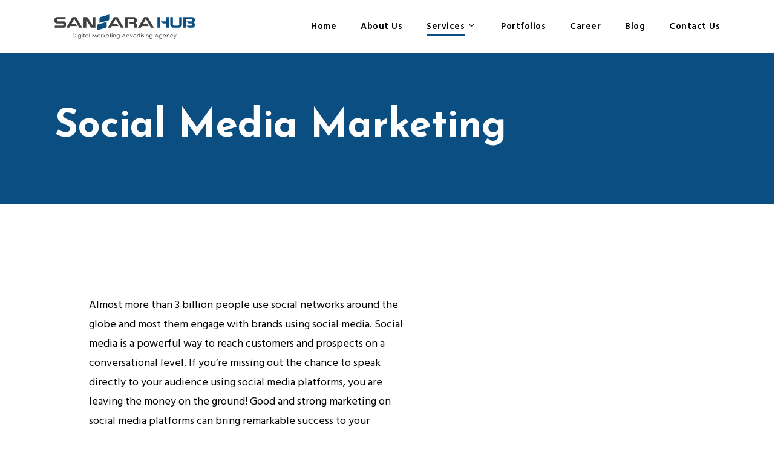

--- FILE ---
content_type: text/css; charset=UTF-8
request_url: https://sansarahub.com/wp-content/cache/min/1/wp-content/plugins/salient-social/css/style.css?ver=1759400175
body_size: 2106
content:
#single-below-header .nectar-social.hover{margin-right:14px}#single-below-header .nectar-social.hover[data-rm-love="1"]{margin-right:0}.nectar-social.hover{position:relative}.nectar-social.hover>*:not(.share-btn){margin-bottom:14px}.nectar-social.hover>div:not(.share-btn){display:inline-block}#ajax-content-wrap .nectar-social.hover .nectar-love-button span{padding-left:0}.nectar-social.hover .share-btn i{-webkit-transition:none;transition:none}.nectar-social.hover .share-btn,.nectar-social.hover>div span,body .nectar-social.hover .nectar-love .nectar-love-count{font-size:14px;line-height:28px}.nectar-social.hover>div a>span{-webkit-transition:color .45s cubic-bezier(.25,1,.33,1);transition:color .45s cubic-bezier(.25,1,.33,1)}.nectar-social.hover .share-btn,.nectar-social.hover>div a>span{cursor:pointer;-webkit-transition:color .45s cubic-bezier(.25,1,.33,1);transition:color .45s cubic-bezier(.25,1,.33,1)}.nectar-social.hover .share-btn,.nectar-social.hover>div a{display:inline-block;border:2px solid rgba(0,0,0,.1);padding:6px 20px;-webkit-transition:border-color .45s cubic-bezier(.25,1,.33,1);transition:border-color .45s cubic-bezier(.25,1,.33,1);border-radius:100px}.nectar-social.hover .share-btn,.nectar-social.hover>div a>span,.sharing-default-minimal .nectar-love{color:#888}#single-meta .nectar-social.hover .share-btn{padding-left:20px}.nectar-social.hover .share-btn:hover,.nectar-social.hover>div a:hover{border-color:rgba(0,0,0,.5)}.nectar-social.hover .nectar-social-inner{position:absolute;left:0;pointer-events:none;width:300px}.nectar-social.hover .share-btn{margin-right:14px}.nectar-social.hover i.icon-default-style[class^="icon-"],.nectar-social.hover i[class^="icon-"]{margin-right:7px;font-size:18px;line-height:23px;height:20px;-webkit-transition:color .45s cubic-bezier(.25,1,.33,1);transition:color .45s cubic-bezier(.25,1,.33,1)}.nectar-social.hover .nectar-social-inner a i{font-size:16px}.nectar-social.hover .nectar-social-inner a{transform:translateX(-20px);opacity:0;height:45px;width:45px;padding:0;color:#ddd;margin:0 14px 14px 0;text-align:center;line-height:43px}.portfolio-items .col .custom-content .nectar-social.hover .nectar-social-inner a{width:45px}.portfolio-items .col .custom-content .nectar-social.hover .nectar-social-inner a{margin:0 14px 14px 0}.portfolio-items .col .custom-content .nectar-social.hover.visible .share-btn,.portfolio-items .col .custom-content .nectar-social.hover.visible .nectar-love-button,.portfolio-items .col .custom-content .nectar-social.hover:not(.visible) .nectar-social-inner a{opacity:0!important}.portfolio-items .custom-content .nectar-social.hover .nectar-love{height:auto}.nectar-social.hover[data-position="right"] .nectar-social-inner a{transform:translateX(20px)}.nectar-social.hover[data-position="right"] .share-btn{float:right;margin-left:14px;margin-right:0}.nectar-social.hover[data-position="right"] .nectar-social-inner{left:auto;text-align:right;right:0}.nectar-social.hover.visible .nectar-social-inner a:not(:hover):nth-child(2){transition-delay:0.03s}.nectar-social.hover.visible .nectar-social-inner a:not(:hover):nth-child(3){transition-delay:0.06s}.nectar-social.hover.visible .nectar-social-inner a:not(:hover):nth-child(4){transition-delay:0.09s}.nectar-social.hover.visible .nectar-social-inner a:not(:hover):nth-child(5){transition-delay:0.12s}.nectar-social.hover .share-btn,.nectar-social.hover .nectar-love-button,.nectar-social.hover .nectar-social-inner a{-webkit-transition:all 0.4s cubic-bezier(.25,1,.33,1);transition:all 0.4s cubic-bezier(.25,1,.33,1),}.nectar-social.hover.visible .share-btn,.nectar-social.hover.visible .nectar-love-button{opacity:0;pointer-events:none}.nectar-social.hover.visible .nectar-social-inner a,.nectar-social.hover.visible[data-position="right"] .nectar-social-inner a{transform:translateX(0);opacity:1}.nectar-social.hover.visible .nectar-social-inner{pointer-events:all}.nectar-social.fixed>a:before{background-color:#000}@media only screen and (max-width:999px){.nectar-social.fixed>a{transition:all 0.35s cubic-bezier(.15,.2,.1,1);-webkit-transition:all 0.35s cubic-bezier(.15,.2,.1,1);-webkit-transform:scale(0);transform:scale(0)}.nectar-social.fixed{margin:0;height:50px;pointer-events:none}.nectar-social.fixed.visible>a{-webkit-transform:scale(1);transform:scale(1)}.nectar-social.fixed.visible{pointer-events:auto}}.nectar-social.fixed{position:fixed;right:34px;bottom:34px;height:50px;width:50px;line-height:50px;z-index:1000}.nectar-social.fixed>a{height:50px;width:50px;line-height:52px;text-align:center;display:block;position:absolute;bottom:0;left:0;z-index:10}.nectar-social.fixed>a:before{display:block;content:'';position:absolute;top:0;left:0;width:100%;transition:all 0.45s cubic-bezier(.15,.2,.1,1);-webkit-transition:all 0.45s cubic-bezier(.15,.2,.1,1);height:100%;transform:translateZ(0);backface-visibility:hidden;border-radius:50%}.nectar-social.fixed:hover>a:before{box-shadow:0 7px 15px rgba(0,0,0,.2)}.nectar-social.fixed>a>[class^="icon-"].icon-default-style{font-size:16px;height:50px;width:50px;line-height:50px;color:#fff;left:-1px;top:0;z-index:10;position:relative}.nectar-social.fixed .nectar-social-inner{position:absolute;height:50px;width:50px;bottom:0;left:0;z-index:1;text-align:center}.nectar-social.fixed .nectar-social-inner a{display:block;line-height:36px;height:36px;padding:0;margin:0;width:36px;left:7px;position:absolute;opacity:0;border:none;top:0;box-shadow:0 7px 15px rgba(0,0,0,.2);border-radius:50%;-webkit-transition:all 0.45s cubic-bezier(.15,.2,.1,1);transition:all 0.45s cubic-bezier(.15,.2,.1,1)}.nectar-social.fixed>a:after,.nectar-social.fixed .nectar-social-inner a:after{background-color:#fff;position:absolute;width:100%;height:100%;top:0;left:0;opacity:0;content:'';display:block;border-radius:50%}.nectar-social.fixed a:after{-webkit-transition:opacity 0.25s cubic-bezier(.15,.2,.1,1);transition:opacity 0.25s cubic-bezier(.15,.2,.1,1)}@keyframes socialButtonFlash{0%{opacity:0;transform:scale(1)}25%{opacity:.22;transform:scale(1.1115)}100%{opacity:0;transform:scale(1.23)}}.nectar-social.fixed:hover>a:after{-webkit-animation:socialButtonFlash 0.45s cubic-bezier(.15,.2,.1,1) forwards;animation:socialButtonFlash 0.45s cubic-bezier(.15,.2,.1,1) forwards}.nectar-social.fixed a:hover:after{opacity:.2}.nectar-social.fixed:hover>a:before{-webkit-transform:scale(1.23) translateZ(0);transform:scale(1.23) translateZ(0)}.nectar-social.fixed .nectar-social-inner a:nth-child(1){transform:translateY(0) scale(0);-webkit-transform:translateY(0) scale(0)}.nectar-social.fixed .nectar-social-inner a:nth-child(2){-webkit-transform:translateY(-36px) scale(0);transform:translateY(-36px) scale(0)}.nectar-social.fixed .nectar-social-inner a:nth-child(3){-webkit-transform:translateY(-86px) scale(0);transform:translateY(-86px) scale(0)}.nectar-social.fixed .nectar-social-inner a:nth-child(4){-webkit-transform:translateY(-136px) scale(0);transform:translateY(-136px) scale(0)}.nectar-social.fixed .nectar-social-inner a:nth-child(5){-webkit-transform:translateY(-186px) scale(0);transform:translateY(-186px) scale(0)}.nectar-social.fixed:hover .nectar-social-inner a:nth-child(1){-webkit-transition:all 0.45s cubic-bezier(.15,.2,.1,1);-webkit-transform:translateY(-56px) scale(1);transition:all 0.45s cubic-bezier(.15,.2,.1,1);transform:translateY(-56px) scale(1);opacity:1}.nectar-social.fixed:hover .nectar-social-inner a:nth-child(2){-webkit-transition:all 0.45s cubic-bezier(.15,.2,.1,1);-webkit-transform:translateY(-106px) scale(1);transition:all 0.45s cubic-bezier(.15,.2,.1,1);transform:translateY(-106px) scale(1);opacity:1}.nectar-social.fixed:hover .nectar-social-inner a:nth-child(3){-webkit-transition:all 0.45s cubic-bezier(.15,.2,.1,1);-webkit-transform:translateY(-156px) scale(1);transition:all 0.45s cubic-bezier(.15,.2,.1,1);transform:translateY(-156px) scale(1);opacity:1}.nectar-social.fixed:hover .nectar-social-inner a:nth-child(4){-webkit-transition:all 0.45s cubic-bezier(.15,.2,.1,1);-webkit-transform:translateY(-206px) scale(1);transition:all 0.45s cubic-bezier(.15,.2,.1,1);transform:translateY(-206px) scale(1);opacity:1}.nectar-social.fixed:hover .nectar-social-inner a:nth-child(5){-webkit-transition:all 0.45s cubic-bezier(.15,.2,.1,1);-webkit-transform:translateY(-256px) scale(1);transition:all 0.45s cubic-bezier(.15,.2,.1,1);transform:translateY(-256px) scale(1);opacity:1}.nectar-social.fixed:hover{height:340px}body .nectar-social.fixed a i,#ajax-content-wrap .nectar-social.fixed a i{color:#fff;font-size:14px;top:0;padding-right:0;display:block}body .nectar-social.fixed .nectar-social-inner a i,#ajax-content-wrap .nectar-social.fixed .nectar-social-inner a i{height:36px;line-height:36px;width:36px}.nectar-social.fixed .google-plus-share i{font-size:12px}.sharing-default-minimal .nectar-social .love-text{display:inline}.sharing-default-minimal .nectar-social .love-text,.sharing-default-minimal .nectar-social .social-text,#ajax-content-wrap .sharing-default-minimal .nectar-social .social-text{display:inline-block;opacity:1;font-size:15px;line-height:15px}.sharing-default-minimal .nectar-social .facebook-share,.nectar-social.hover .facebook-share:hover,#single-below-header .nectar-social.hover .facebook-share:hover{border-color:#6a75c8;color:#6a75c8;transition:all 0.2s ease}.sharing-default-minimal .nectar-social .twitter-share,.nectar-social.hover .twitter-share:hover,#single-below-header .nectar-social.hover .twitter-share:hover{border-color:#6abaf7;color:#6abaf7;transition:all 0.2s ease}.sharing-default-minimal .nectar-social .linkedin-share,.nectar-social.hover .linkedin-share:hover,#single-below-header .nectar-social.hover .linkedin-share:hover{border-color:#2e82d9;color:#2e82d9;transition:all 0.2s ease}.sharing-default-minimal .nectar-social .pinterest-share,.nectar-social.hover .pinterest-share:hover,#single-below-header .nectar-social.hover .pinterest-share:hover{border-color:red;color:red;transition:all 0.2s ease}.sharing-default-minimal .nectar-social .facebook-share i{height:15px;font-size:15px;line-height:19px;color:#6a75c8;padding-right:3px;transition:all 0.2s ease}.sharing-default-minimal .nectar-social .twitter-share i{height:15px;font-size:16px;line-height:18px;padding-right:3px;color:#6abaf7;transition:all 0.2s ease}.sharing-default-minimal .nectar-social .google-plus-share i{height:15px;font-size:14px;line-height:19px;padding-right:3px;color:#f05660;transition:all 0.2s ease}.sharing-default-minimal .nectar-social .linkedin-share i{height:15px;font-size:14px;color:#2e82d9;padding-right:3px;line-height:16px;transition:all 0.2s ease}.sharing-default-minimal .nectar-social .pinterest-share i{height:15px;font-size:16px;color:red;padding-right:3px;line-height:18px;transition:all 0.2s ease}.sharing-default-minimal .nectar-social .facebook-share:hover,.nectar-social.fixed .facebook-share{background-color:#6a75c8}.sharing-default-minimal .nectar-social .twitter-share:hover,.nectar-social.fixed .twitter-share{background-color:#6abaf7}.sharing-default-minimal .nectar-social .linkedin-share:hover,.nectar-social.fixed .linkedin-share{background-color:#2e82d9}.sharing-default-minimal .nectar-social .pinterest-share:hover,.nectar-social.fixed .pinterest-share{background-color:red}.sharing-default-minimal .nectar-social a:hover{color:#fff}#ajax-content-wrap .sharing-default-minimal .nectar-social .nectar-love,body .sharing-default-minimal .nectar-social .nectar-love{margin-top:0;font-size:15px;line-height:22px}body .sharing-default-minimal .n-shortcode{border-right:none!important;top:-1px;position:relative}.col.centered-text .sharing-default-minimal .nectar-social-inner{text-align:center}.sharing-default-minimal .nectar-social-inner .nectar-love{border:2px solid rgba(0,0,0,.2);padding:7px 9px 7px 30px!important;margin-top:50px;height:auto!important;font-size:12px;margin-right:10px;line-height:20px;position:relative;transition:all 0.2s ease}.sharing-default-minimal .nectar-love.loved{border-color:transparent;background-color:#000}.sharing-default-minimal .n-shortcode .nectar-love .icon-salient-heart-2,body .sharing-default-minimal .nectar-love i{font-size:14px!important;margin-right:8px;line-height:20px;transition:all 0.2s ease}#ajax-content-wrap .sharing-default-minimal .nectar-love i,body .sharing-default-minimal .hovered .nectar-love i{color:rgba(0,0,0,.2);transform:scale(1);opacity:1;position:relative}.sharing-default-minimal .total_loves{background-color:rgba(0,0,0,.2);color:#fff;border-radius:100px;padding:2px 8px!important;margin-left:28px;float:right;line-height:12px;transition:all 0.2s ease}.sharing-default-minimal .nectar-love .total_loves .nectar-love-count{font-size:10px;line-height:16px;opacity:1}.sharing-default-minimal .nectar-love:hover{background-color:#000}.sharing-default-minimal .nectar-love:hover .total_loves,.sharing-default-minimal .nectar-love.loved .total_loves{background-color:rgba(255,255,255,.25)}.sharing-default-minimal .nectar-love .icon-salient-heart-2:before{content:"\e00e"!important}.sharing-default-minimal .total_loves{display:block}.sharing-default-minimal a:hover .total_loves,.sharing-default-minimal .nectar-love.loved .total_loves{color:#fff}#page-header-bg[data-post-hs="default_minimal"] h1,body.single-post .heading-title[data-header-style="default_minimal"] .entry-title{text-align:center;margin:0 auto}.sharing-default-minimal{text-align:left}.sharing-default-minimal .nectar-social-inner>a{border:2px solid #000;padding:9px 30px!important;margin-right:10px}body[data-button-style^="rounded"] .sharing-default-minimal .nectar-social-inner>a,body[data-button-style^="rounded"] .sharing-default-minimal .nectar-love{border-radius:100px;line-height:1px;margin:10px 13px 10px 0;height:auto;display:inline-block}.sharing-default-minimal .nectar-social-inner>a,.sharing-default-minimal .nectar-love{line-height:1px;margin:10px 13px 10px 0;height:auto;display:inline-block}.sharing-default-minimal .nectar-social-inner>a,body[data-button-style^="rounded"] .sharing-default-minimal .nectar-social-inner>a{line-height:18px}.sharing-default-minimal .nectar-social .facebook-share:hover i,.sharing-default-minimal .nectar-social .twitter-share:hover i,.sharing-default-minimal .nectar-social .google-plus-share:hover i,.sharing-default-minimal .nectar-social .linkedin-share:hover i,.sharing-default-minimal .nectar-social .pinterest-share:hover i,.sharing-default-minimal .nectar-love:hover i,.sharing-default-minimal .nectar-love:hover,.sharing-default-minimal .nectar-love.loved i,.sharing-default-minimal .nectar-love.loved,body .sharing-default-minimal .hovered .nectar-love.loved i,#footer-outer .sharing-default-minimal .nectar-social a:hover{color:#fff!important}.post.masonry-blog-item .post-meta .nectar-love-wrap{float:right}.nectar-love-wrap .nectar-love-count{margin-left:5px;font-size:14px;line-height:14px}body .nectar-love-wrap .total_loves{line-height:14px}.nectar-love-wrap{line-height:19px}article.post .post-meta .nectar-love-wrap{text-align:center}body .nectar-love-wrap i[class^="icon-"]{font-size:14px;height:14px;top:-1px;transition:color 0.2s ease;line-height:14px}.nectar-love{-webkit-transition:background-color 0.2s linear;transition:background-color 0.2s linear;width:auto;color:inherit;line-height:11px;font-size:14px;display:inline-block}.nectar-love span{font-weight:400;color:inherit;font-size:12px;line-height:12px;display:inline-block}.nectar-social .social-text,.nectar-social .love-text,.nectar-love .love-text{display:none}body .pinterest-share i,body .facebook-share i,body .twitter-share i,body .linkedin-share i,.nectar-social .icon-default-style.steadysets-icon-share,body [class^="icon-"].icon-salient-heart,body [class^="icon-"].icon-salient-heart-2{background-color:transparent;border-radius:0;font-weight:400;font-size:20px;height:20px;width:auto;line-height:20px;color:#ddd}.nectar-social.hover .pinterest-share i,.nectar-social.hover .facebook-share i,.nectar-social.hover .twitter-share i,.nectar-social.hover .linkedin-share i{color:inherit}.nectar-social .nectar-social-inner a,.nectar-social .nectar-love-button .nectar-love,.nectar-social.fixed>a{text-decoration:none!important}.sharing-default-minimal.post-bottom,.salient-social-outer.post-bottom{margin-top:40px}

--- FILE ---
content_type: text/css; charset=UTF-8
request_url: https://sansarahub.com/wp-content/cache/min/1/wp-content/themes/salient-child/style.css?ver=1759400175
body_size: 835
content:
.related-posts-section{background-color:#191919;padding:45px;margin-bottom:50px}@media only screen and (max-width:690px){.related-posts-section{padding:30px 5px 5px}.related-posts-head{text-align:center}.related-posts-head .inner{justify-content:center}}.related-posts-section .nectar-post-grid{margin-left:-5px;margin-right:-5px}.related-posts-section .nectar-post-grid .nectar-post-grid-item{width:calc(33.32% - 10px);margin:5px;min-height:50vh!important}@media only screen and (max-width:999px) and (min-width:690px){.related-posts-section .nectar-post-grid .nectar-post-grid-item{width:calc(50% - 10px)}}@media only screen and (max-width:690px){.related-posts-section .nectar-post-grid .nectar-post-grid-item{width:100%;padding-bottom:75%}}.related-posts-section .nectar-post-grid .nectar-post-grid-item::before{position:absolute;bottom:0;left:0;width:100%;height:55%;display:block;z-index:10;content:'';opacity:.9;background:linear-gradient(to bottom,rgba(15,15,15,0),rgba(15,15,15,.75) 100%);transition:opacity .65s cubic-bezier(.05,.2,.1,1);border-radius:5px}.related-posts-section .nectar-post-grid .nectar-post-grid-item .inner{border-radius:5px;overflow:hidden;width:100%;height:100%!important;position:absolute;top:0;left:0;background-color:rgba(0,0,0,.1)}.related-posts-section .related-post-grid-wrap .nectar-post-grid .nectar-post-grid-item .inner .content{position:absolute!important;left:0;bottom:0;padding:35px!important;width:100%!important;height:100%!important;display:flex;justify-content:flex-end;flex-direction:column}.related-posts-section .nectar-post-grid .nectar-post-grid-item .content .post-heading a{color:#fff}.related-posts-head .title{color:#fff;text-align:center;margin-bottom:18px}.related-posts-head .inner{display:flex}.related-posts-head .site-logo{width:45px;margin-right:15px}.related-posts-head .site-title{color:#fff;align-self:center}.item-main .meta-extra{color:#fff;align-self:center}.meta-extra span{display:inline-block;margin-right:1rem}.meta-extra span:last-child{margin:0}.meta-extra i{margin-right:.3rem}.post-views.entry-meta>span.post-views-icon.dashicons{display:none}.post-views.entry-meta{display:inline-block}.post-tools{display:flex;position:absolute;right:0;top:0;opacity:0;padding-right:1rem;z-index:1}.post-tools div{font-weight:500;text-align:center;padding-top:1rem;width:36px;margin:0 4px;clip-path:polygon(50% 83%,100% 100%,100% 0,0 0,0 100%);padding-bottom:13px;background-color:#282727;color:#fff}.post-tools .tool-ai{background-color:#310000;color:#F79500!important}.post-tools .tool-ps{background-color:#0C004F;color:#85BCF4!important}.nectar-post-grid-item:hover .post-tools{opacity:1}.portfolio-bottom-section{text-align:center;padding:50px 0;background-color:#000}body[data-form-submit="regular"] .container-wrap .portfolio-bottom-section button[type="submit"].icon,.like-btn .sl-button{display:inline-block;border-radius:50px;width:60px;height:60px;background-color:#0B4E82;color:#fff;text-align:center;line-height:60px;font-size:1.8rem;margin-bottom:2.6rem;padding:0!important}.like-btn .sl-button .sl-icon{margin:0}.portfolio-bottom-section .title{margin:0!important;color:#fff;font-size:40px!important}.portfolio-bottom-section .meta-extra{margin-bottom:.5rem;color:#686d75;font-size:1rem}.portfolio-bottom-section .date{font-size:.9rem;color:#686d75}.sl-wrapper a{border-bottom:0!important;text-decoration:none!important}.sl-button{padding:.375em .625em;font-size:1em;line-height:1;font-weight:400}.sl-button .sl-count{display:none}.sl-icon{margin-right:.3125em}.sl-icon svg{fill:currentColor;width:1em;height:1em}.sl-icon svg:after{content:"";position:absolute;top:0;right:0;bottom:0;left:0}.loader,.loader:before,.loader:after{background:rgba(0,0,0,.2);-webkit-animation:load1 1s infinite ease-in-out;animation:load1 1s infinite ease-in-out;width:.2em;height:.6em}.loader:before,.loader:after{position:absolute;top:0;content:''}.loader:before{left:-.375em;-webkit-animation-delay:-0.32s;animation-delay:-0.32s}.loader{text-indent:-9999em;display:inline-block;position:relative;vertical-align:middle;font-size:1em;-webkit-transform:translateZ(0);-ms-transform:translateZ(0);transform:translateZ(0);-webkit-animation-delay:-0.16s;animation-delay:-0.16s}.loader:after{left:.375em}@-webkit-keyframes load1{0%,80%,100%{box-shadow:0 0 rgba(0,0,0,.2);height:.6em}40%{box-shadow:0 -.3em rgba(0,0,0,.2);height:1em}}@keyframes load1{0%,80%,100%{box-shadow:0 0 rgba(0,0,0,.2);height:.6em}40%{box-shadow:0 -.3em rgba(0,0,0,.2);height:1em}}

--- FILE ---
content_type: text/css; charset=UTF-8
request_url: https://sansarahub.com/wp-content/cache/min/1/wp-content/themes/salient/css/responsive.css?ver=1759400177
body_size: 8460
content:
@media only screen and (min-width:1300px){.container,.post-area.standard-minimal.full-width-content .post .inner-wrap{max-width:1100px}}@media only screen and (min-width:1000px) and (max-width:1300px){#author-bio #author-info{width:544px}#project-meta ul li .nectar-love-wrap.fadein{margin-right:11px;padding-right:11px}.post-area.masonry{width:895px}.post-area.masonry.span_9{width:660px;margin-right:10px}.post-area.masonry.span_9 .masonry-blog-item{width:46.5%}#page-header-bg .span_6 .subheader{font-size:24px}.nectar-slider-wrap[data-full-width="false"] .swiper-slide .content h2,#boxed .nectar-slider-wrap[data-full-width="false"] .swiper-slide .content h2{font-size:32px;line-height:50px}body .swiper-slide .content p{font-size:20px;line-height:34px}.nectar-slider-wrap[data-full-width="false"] .swiper-slide .content p{font-size:14px;line-height:24px}.main-content .col.span_4 .col.span_2 img,.main-content .col.span_3 .col.span_2 img,.main-content .col.span_2 .col.span_2 img,.main-content .col.span_6 .col.span_2 img{padding-right:5px;top:-3px}.portfolio-items:not(.carousel) .col .work-item.style-2 i{line-height:32px;height:32px;width:32px;font-size:14px}#top nav>ul>li>a{padding-left:8px}.sf-sub-indicator{left:6px}body .swiper-slide .content p.transparent-bg span,.nectar-slider-wrap[data-full-width="false"] .swiper-slide .content p.transparent-bg span{line-height:38px}body .vc_pie_chart .vc_pie_chart_value{font-size:32px}}@media only screen and (min-width :690px) and (max-width :999px){.span_1,.span_2,.span_3,.span_4,.span_5,.span_6,.span_7,.span_8,.span_9,.span_10,.span_11,.span_12{width:100%;margin-left:0}.col,body .vc_row-fluid .wpb_column{margin-bottom:25px}#header-outer .col{margin-bottom:0;margin-right:0}.wpb_column{width:100%}body[data-ccsa="larger"] .vc_row-fluid:not(.full-width-content) .wpb_column{margin-right:20px;margin-left:20px;width:calc(100% - 40px)}body[data-ccsa="larger"] .vc_row-fluid.full-width-content .wpb_column{margin-right:0;width:100%}body .vc_row-fluid .wpb_column[data-t-w-inherits="small_desktop"]{margin-bottom:0}.vc_col-sm-12[data-t-w-inherits="small_desktop"]:not([class*="vc_col-md-"]),body .vc_row-fluid .wpb_column[data-t-w-inherits="small_desktop"].vc_col-md-12{width:100%}body .vc_row-fluid [class*="vc_col-"][data-t-w-inherits="small_desktop"]:first-child:not([class*="offset"]){margin-left:0}body .vc_row-fluid .vc_col-sm-2{width:31.2%;margin-left:3.1%}body .vc_row-fluid.full-width-content .vc_col-sm-2{width:33.3%;margin-left:0%}body .vc_row-fluid.full-width-content .vc_col-xs-6{width:50%}body .vc_row-fluid .vc_col-xs-12[class*="vc_col-xs-"]{width:100%}.vc_row-fluid .vc_col-sm-2[class*="vc_col-sm-"]:first-child:not([class*="offset"]),.vc_row-fluid .vc_col-sm-2[class*="vc_col-sm-"]:nth-child(3n+4):not([class*="offset"]){margin-left:0}.container{max-width:600px}.wpb_column.force-tablet-text-align-left,.wpb_column.force-tablet-text-align-left .col{text-align:left!important}.wpb_column.force-tablet-text-align-right,.wpb_column.force-tablet-text-align-right .col{text-align:right!important}.wpb_column.force-tablet-text-align-center,.wpb_column.force-tablet-text-align-center .col,.wpb_column.force-tablet-text-align-center .vc_custom_heading,.wpb_column.force-tablet-text-align-center .nectar-cta{text-align:center!important}.wpb_column.force-tablet-text-align-center .img-with-aniamtion-wrap img{display:inline-block}.one-fourths.span_3,.one-fourths.vc_span3,.one-fourths.vc_col-sm-3:not([class*="vc_col-xs-"]){width:50%;margin-bottom:2%}#footer-outer .one-fourths.span_3,#footer-outer .one-fourths.vc_span3,#footer-outer .one-fourths.vc_col-sm-3:not([class*="vc_col-xs-"]){width:48%!important;margin-bottom:2%;margin-right:15px;margin-left:0!important;padding:15px;float:left}.one-fourths.span_3.clear-both,.one-fourths.vc_span3.clear-both,.one-fourths.vc_col-sm-3.clear-both:not([class*="vc_col-xs-"]){clear:both}#footer-outer .one-fourths.span_3.right-edge,.one-fourths.span_3.right-edge,.one-fourths.vc_span3.right-edge,.one-fourths.vc_col-sm-3.right-edge:not([class*="vc_col-xs-"]){margin-right:0}.portfolio-items .col{width:100%;margin-left:0;margin-bottom:8px}.portfolio-items:not(.carousel) div:nth-child(2n+2),.portfolio-items:not(.carousel) div:nth-child(2n+2){clear:both}.portfolio-items[data-ps="6"] .col{padding:2%}body .portfolio-items[data-ps="6"] .work-item .parallaxImg-layers>div .bg-img:after{opacity:1}body .portfolio-items[data-ps="6"] .work-item .work-meta .inner,body .portfolio-items[data-ps="6"] .wide_tall .work-item .work-meta .inner{opacity:1;transform:scale(1);-webkit-transform:scale(1)}.col.boxed:hover,.ascend .main-content .col.boxed:hover,.material .main-content .col.boxed:hover{margin-top:0;top:0;transform:none;-webkit-transform:none;-webkit-box-shadow:0 1px 2px rgba(0,0,0,.2);box-shadow:0 1px 2px rgba(0,0,0,.2)}#call-to-action .container a{margin-top:20px;margin-left:0}#ajax-content-wrap .post-area{padding-right:0}body.single-portfolio .row .col.section-title h1{width:450px;margin:0 auto;display:block}#ajax-content-wrap .contact-info{padding-left:0}.nectar-google-map{max-height:425px}#sidebar #flickr>div{width:16%}#footer-outer #copyright .col{width:49%;margin-bottom:0}#footer-widgets .container .col{margin-left:15px;width:48%}#footer-widgets .one-fourths .span_3:nth-child(2n+1){margin-left:0}body #sidebar #flickr div{float:left}#sidebar .recent_projects_widget div a,body #sidebar #flickr div a{width:90px}#sidebar .recent_projects_widget div a:nth-child(3n+3),body #sidebar #flickr div:nth-child(3n+3) a{margin:2% 2% 0 0}body #sidebar .recent_projects_widget div a:last-child,body #sidebar #flickr div{margin-right:0}#author-bio #author-info{width:494px}#page-header-bg .span_6 h1{font-size:32px;line-height:38px}#page-header-bg .span_6{top:auto!important;float:none}body.single-post #page-header-bg[data-post-hs="default_minimal"]{padding-top:10%;padding-bottom:10%}.page-header-no-bg #ajax-content-wrap .portfolio-filters{margin-top:15px;float:none;clear:both;height:auto}#page-header-bg[data-parallax="1"] .project-title .span_6{padding-right:70px}.page-header-no-bg .portfolio-filters ul{position:absolute;width:100%}html.js #page-header-bg[data-parallax="0"].not-loaded{background-color:#F5F5F5}#call-to-action .container span{display:block}.masonry-blog-item{width:47.7%}.post-area.masonry,.post-area.masonry.span_9,body[data-ext-responsive="true"] .post-area.masonry.span_9,body[data-ext-responsive="true"] .post-area.masonry.span_9.meta_overlaid{width:610px}#ajax-content-wrap .post-area.masonry.span_9,.post-area.masonry.span_9{margin-bottom:90px}.post-area.masonry.span_9 .masonry-blog-item{width:47.3%}.post-area.masonry.span_9.material .masonry-blog-item{width:47.1%}body.woocommerce .container div.product div.images div.thumbnails a,body.woocommerce .container #content div.product div.images div.thumbnails a,body.woocommerce-page .container div.product div.images div.thumbnails a,body.woocommerce-page .container #content div.product div.images div.thumbnails a{width:16.9%;margin-right:3.8%}.woocommerce .container div.product div.images div.thumbnails a:nth-child(5n+5){margin-right:0}.main-content .col.span_4 .col.span_2,.main-content .col.span_3 .col.span_2,.main-content .col.span_2 .col.span_2,.main-content .col.span_6 .col.span_2{width:7%}.main-content .col.span_4 .span_10,.main-content .col.span_3 .col.span_10,.main-content .col.span_2 .col.span_10,.main-content .col.span_6 .col.span_10{width:91%}.testimonial_slider .flickity-page-dots{bottom:-35px}#ajax-content-wrap .span_12 .col.span_6.empty-second{width:49%}body .swiper-slide .content p i{width:18px;font-size:16px}body .swiper-slide .content p.transparent-bg span,.nectar-slider-wrap[data-full-width="false"] .swiper-slide .content p.transparent-bg span{line-height:29px}#footer-widgets .container .col.span_6,#footer-widgets .container .col.span_4{margin-left:0;margin-right:15px;padding:15px;margin-bottom:0}#footer-widgets .container .col.span_4{margin-bottom:40px}#footer-widgets .container .row>div:last-child,#footer-widgets .container .row>div.col_last{margin-right:0}.iosSlider.product-thumbnails .thumb{width:112px}#footer-widgets .container .row>div:nth-child(2).span_4,body .woocommerce .full-width-content>ul.products[data-product-style="material"] li:nth-child(3n+3),body.woocommerce-page .full-width-content>ul.products[data-product-style="material"] li:nth-child(3n+3){margin-right:0!important}body .woocommerce .full-width-content>ul.products[data-product-style="material"] li:nth-child(2n+2),body.woocommerce-page .full-width-content>ul.products[data-product-style="material"] li:nth-child(2n+2){margin-right:2%!important}}@media only screen and (max-width :690px){.material:not(.admin-bar) #header-outer[data-using-secondary="1"]{top:0}#header-outer[data-using-secondary="1"]:not(.hidden-secondary){transform:none!important}.vc_row-fluid [class*="vc_span"]{width:100%!important}body[data-ccsa="larger"] .vc_row-fluid:not(.full-width-content) .wpb_column{margin-right:20px;margin-left:20px;width:calc(100% - 40px)}body[data-ccsa="larger"] .vc_row-fluid.full-width-content .wpb_column{margin-right:0;width:100%}.vc_row-fluid .vc_col-sm-2[class*="vc_col-sm-"]:first-child:not([class*="offset"]),.vc_row-fluid .vc_col-sm-2[class*="vc_col-sm-"]:nth-child(2n+3):not([class*="offset"]){margin-left:0}.container,.orbit-wrapper .slider-nav,.post-area.standard-minimal.full-width-content .post .inner-wrap{max-width:320px}body[data-slide-out-widget-area-style="simple"] #header-outer[data-full-width="true"] #mobile-menu,body #header-outer[data-full-width="true"] header>.container,body #header-secondary-outer[data-full-width="true"]>.container{max-width:100%;padding:0 18px}.col{margin-bottom:25px}.wpb_column.force-phone-text-align-left,.wpb_column.force-phone-text-align-left .col{text-align:left!important}.wpb_column.force-phone-text-align-right,.wpb_column.force-phone-text-align-right .col{text-align:right!important}.wpb_column.force-phone-text-align-center,.wpb_column.force-phone-text-align-center .col,.wpb_column.force-phone-text-align-center .vc_custom_heading,.wpb_column.force-phone-text-align-center .nectar-cta{text-align:center!important}.wpb_column.force-tablet-text-align-center .img-with-aniamtion-wrap img{display:inline-block}.post-area{margin-bottom:0}.col.boxed:hover,.ascend .main-content .col.boxed:hover,.material .main-content .col.boxed:hover{margin-top:0;top:0;transform:none;-webkit-transform:none;-webkit-box-shadow:0 1px 2px rgba(0,0,0,.2);box-shadow:0 1px 2px rgba(0,0,0,.2)}#header-outer .col{margin-bottom:0}.nectar_fullscreen_zoom_recent_projects .project-slide .project-info h2,.nectar_fullscreen_zoom_recent_projects .project-slide .project-info p{max-width:100%}#fp-nav ul li a,.fp-slidesNav ul li a{padding:11px 11px}#fp-nav ul li a span,.fp-slidesNav ul li a span{height:6px;width:6px}#fp-nav.right{right:10px}.nectar_fullscreen_zoom_recent_projects .dot-nav{display:none}.container .post .post-meta{display:none}#ajax-content-wrap .container .post .post-content{padding-left:0}.container .post-header{font-size:12px}.post-content.classic .post-header>span:after{height:9px}.container .comment-list .comment>div{padding:25px 25px 40px 25px}#ajax-content-wrap .comment-list .children{padding-left:20px}.container .comment-list .comment>div img.avatar{display:block;position:relative;height:40px;width:40px;top:0;left:0;margin-bottom:5px}body:not(.original) .bypostauthor>.comment-body>.comment-author>img.avatar{border-width:2px}body:not(.material) .comment-list .children{background-image:none}body.ascend #ajax-content-wrap .comment-list .children{margin-left:0;padding-left:30px}body.material #ajax-content-wrap .comment-list .comment>div,body.material #ajax-content-wrap .comment-list .pingback>div{margin-top:2.5em}body.material .comment-list .children{border-left:1px solid rgba(0,0,0,.1)}body.material .container .comment-list .comment>div{padding:0 0 40px 0}body.material #ajax-content-wrap .comment-list .children{margin-left:0;padding-left:30px}body.material #ajax-content-wrap .comment-list .comment .comment>div{padding-left:0}.container #respond h3{font-size:18px}.container .comment-list .reply{right:29px;top:auto;bottom:29px}.original .container .comment-list .reply{right:0;top:auto;bottom:0;margin-top:20px;position:relative}.auto_meta_overlaid_spaced .masonry-blog-item{margin-bottom:0}.container .contact-info{padding-left:0}#single-meta .meta-comment-count,.row .col.section-title [data-hide-on-mobile="true"] span:not(.total_loves):not(.nectar-love-count):not(.share-btn),.single #page-header-bg #single-below-header[data-hide-on-mobile="true"] span:not(.total_loves):not(.nectar-love-count){display:none}.single #page-header-bg[data-post-hs="default"] #single-below-header[data-hide-on-mobile="false"],.single [data-header-style="default"] #single-below-header[data-hide-on-mobile="false"]{margin-top:15px}.single #page-header-bg[data-post-hs="default"] #single-below-header[data-hide-on-mobile="false"]>span:first-child>span,.single [data-header-style="default"] #single-below-header[data-hide-on-mobile="false"]>span:first-child>span{padding-left:0}#ajax-content-wrap #page-header-bg[data-post-hs="default_minimal"] #single-below-header span:not(.rich-snippet-hidden),#ajax-content-wrap .row.heading-title[data-header-style="default_minimal"] .col.section-title span.meta-category{display:inline-block}.container-wrap[data-remove-post-comment-number="0"][data-remove-post-author="0"][data-remove-post-date="0"] .heading-title[data-header-style="default_minimal"] #single-below-header>span,#page-header-bg[data-post-hs="default_minimal"] .span_6[data-remove-post-comment-number="0"][data-remove-post-author="0"][data-remove-post-date="0"] #single-below-header>span{padding:0 8px}.container-wrap[data-remove-post-comment-number="0"][data-remove-post-author="0"][data-remove-post-date="0"] .heading-title[data-header-style="default_minimal"] #single-below-header span,#page-header-bg[data-post-hs="default_minimal"] .span_6[data-remove-post-comment-number="0"][data-remove-post-author="0"][data-remove-post-date="0"] #single-below-header span{font-size:13px;line-height:10px}.single-post #single-meta .nectar-social[data-position="right"]{margin-left:0}#single-meta .nectar-social.hover[data-position="right"] .nectar-social-inner{left:0;text-align:left;right:auto}#single-meta .nectar-social{margin-left:0}.material #page-header-bg.fullscreen-header .author-section{margin-top:5px}html.js #page-header-bg[data-parallax="0"].not-loaded{background-color:#F5F5F5}#page-header-bg .portfolio-filters ul{position:absolute;width:100%}#page-header-bg .span_6{margin-bottom:15px}body #footer-outer #copyright .col ul{float:left}body #footer-outer #copyright .col ul li:first-child{margin-left:0}#call-to-action .container a{display:block;margin-top:20px;margin-left:0}#call-to-action{font-size:18px}#ajax-content-wrap h2 .nectar-button,#ajax-content-wrap h3 .nectar-button,#ajax-content-wrap h4 .nectar-button{display:block}#ajax-content-wrap #footer-widgets .container .col:nth-child(3){margin-bottom:40px}#footer-outer #flickr img,#sidebar #flickr img{width:95px}.post-area #pagination,.post-area.masonry #pagination{padding-left:0}body .portfolio-items[data-ps="6"] .work-item .parallaxImg-layers>div .bg-img:after{opacity:1}body .portfolio-items[data-ps="6"] .work-item .work-meta .inner,body .portfolio-items[data-ps="6"] .wide_tall .work-item .work-meta .inner{opacity:1;transform:scale(1);-webkit-transform:scale(1)}.bottom_controls #portfolio-nav .controls li#next-link a i:after,.bottom_controls #portfolio-nav .controls li#prev-link a i:after{display:none}#search-results .result,.masonry-blog-item{width:100%!important;margin-right:0!important;margin-bottom:25px;margin-left:0!important}.posts-container[data-load-animation="none"] article .inner-wrap.animated{opacity:1}.masonry-blog-item{position:relative!important;top:auto!important;display:block}.gallery .gallery-item{width:100%!important}#author-bio img{margin-right:0;width:60px;height:60px}.row .blog-recent[data-style="list_featured_first_row"].columns-3 .featured .post-featured-img{padding-bottom:75%}.section-down-arrow i.icon-default-style[class^="icon-"]{font-size:16px}.section-down-arrow{bottom:10px;right:20px}#page-header-bg.fullscreen-header .author-section{bottom:20px}#page-header-bg.fullscreen-header .author-section .meta-date:not(.updated){margin-top:-4px;display:block}#contact-map{height:270px}.nectar-google-map{max-height:270px}.pp_pic_holder{left:9px;width:96%}.pp_content{width:100%;height:290px}.pp_content iframe{width:100%}.pp_content .pp_inline iframe{height:250px}.pp_content #pp_full_res img{width:100%;height:auto}#page-header-bg .span_6 h1,body.search #page-header-bg h1,.single.single-post .section-title h1,body.single.single-post .row .col.section-title.span_12 h1{font-size:24px;line-height:30px;margin-bottom:4px}#page-header-bg .span_6{top:auto!important;float:none}#page-header-bg .author-section .meta-author .avatar{display:none}#page-header-bg.fullscreen-header .author-section .avatar-post-info{margin:10px 0 0 0}#ajax-content-wrap .pricing-table>div{width:100%;margin:0 0 25px 0}body.woocommerce .post-area .woocommerce-result-count,body.woocommerce .post-area .woocommerce-ordering{float:none}body.woocommerce .post-area .woocommerce-ordering{right:0}body[data-fancy-form-rcs="1"] .woocommerce-ordering .select2-container .select2-selection--single .select2-selection__rendered{padding-left:0}.woocommerce div.product .woocommerce-tabs ul.tabs li{float:none;border-right:0;width:100%}#page-header-bg #portfolio-nav ul,.section-title #portfolio-nav ul{margin-bottom:0}#portfolio-nav ul:first-child{z-index:103}#portfolio-nav .controls:after{content:"";display:block;height:0;clear:both;visibility:hidden}body .container .portfolio-filters-inline.full-width-content .container{padding-left:0;padding-right:0}body #full_width_portfolio .project-title.parallax-effect .container,body #page-header-bg .project-title .container{padding-bottom:30px}body #page-header-bg .section-title,.project-title .section-title,body.single .project-title .section-title{padding:0}.row .col.section-title.project-title{padding-bottom:30px;margin-bottom:30px!important}#footer-outer #social li{margin-right:10px;margin-left:0}.post-area.masonry,.post-area.masonry.span_9,body[data-ext-responsive="true"] .post-area.masonry.span_9,body[data-ext-responsive="true"] .post-area.masonry.span_9.meta_overlaid{width:320px}#ajax-content-wrap .post-area.masonry.span_9,.post-area.masonry.span_9{margin-bottom:90px}.ascend #ajax-content-wrap .comment-list .reply{top:0}#customer_details>div{width:100%;float:none}.woocommerce .shop_table .coupon{margin-bottom:10px;margin-top:5px}.woocommerce #customer_login.col2-set .col-1,.woocommerce-page #customer_login.col2-set .col-1,.woocommerce #customer_login.col2-set .col-2,.woocommerce-page #customer_login.col2-set .col-2,.woocommerce form.login .form-row-first,.woocommerce-page form.login .form-row-first,.woocommerce form.login .form-row-last,.woocommerce-page form.login .form-row-last{width:100%!important}.woocommerce .shop_table .actions>input{float:left!important}.iosSlider.product-thumbnails .thumb{width:93px}.main-content .col.span_4 .col.span_2,.main-content .col.span_3 .col.span_2,.main-content .col.span_2 .col.span_2,.main-content .col.span_6 .col.span_2{width:15%}.main-content .col.span_4 .span_10,.main-content .col.span_3 .col.span_10,.main-content .col.span_2 .col.span_10,.main-content .col.span_6 .col.span_10{width:83%}.auto_meta_overlaid_spaced .masonry-blog-item .post-content{height:55vh}.slider-pagination{bottom:10px}body .swiper-slide .content p i{width:14px;font-size:12px}.main-content .col.span_4 .col.span_2 img,.main-content .col.span_3 .col.span_2 img,.main-content .col.span_2 .col.span_2 img,.main-content .col.span_6 .col.span_2 img{padding-right:13px;top:-3px}.woocommerce .woocommerce-result-count{padding-bottom:0}.woocommerce #ajax-content-wrap .woocommerce-ordering,body[data-fancy-form-rcs="1"].woocommerce.woocommerce #ajax-content-wrap .woocommerce-ordering{position:relative;right:0;top:0;margin-left:0;float:none}.woocommerce .product-subtotal{display:none}.nectar-slider-wrap[data-full-width="false"] .swiper-slide .content p.transparent-bg span,body .swiper-slide .content p.transparent-bg span{line-height:20px;top:-5px;left:4px;box-shadow:4px 0 0 rgba(0,0,0,.5),-4px 0 0 rgba(0,0,0,.5);-moz-box-shadow:4px 0 0 rgba(0,0,0,.5),-4px 0 0 rgba(0,0,0,.5);-webkit-box-shadow:4px 0 0 rgba(0,0,0,.5),-4px 0 0 rgba(0,0,0,.5);-o-box-shadow:4px 0 0 rgba(0,0,0,.5),-4px 0 0 rgba(0,0,0,.5)}#buddypress .register-section{width:100%;margin-bottom:15px}.full-width-content.blog-fullwidth-wrap:not(.meta-overlaid){padding:0 10%!important}#header-outer[data-full-width="true"] header>.container{padding:0}.blog-title ul .meta-share-count>a,.single .blog-title #single-meta ul .meta-share-count>a{display:none}.blog-title ul .meta-share-count .nectar-social{display:block!important;position:relative!important}.blog-title ul .meta-share-count .nectar-social,.blog-title ul .meta-share-count .nectar-social a{opacity:1!important;left:0!important}.nectar-flickity[data-control-style="material_pagination"] .flickity-page-dots .dot .nectar-flickity[data-controls="material_pagination"] .flickity-page-dots .dot{width:25px}}@media only screen and (min-width :1px) and (max-width :999px){#to-top:not(.mobile-enabled){display:none}body[data-ajax-transitions="true"] #ajax-loading-screen[data-method="standard"][data-disable-mobile="1"]{display:none}body #header-outer:not(.transparent) #top .span_3 #logo[data-supplied-ml="true"] img:not(.mobile-only-logo),body #header-outer.transparent #top .span_3 #logo[data-supplied-ml-starting="true"] img.starting-logo:not(.dark-version):not(.mobile-only-logo),body #header-outer.transparent #top .span_3 #logo[data-supplied-ml-starting-dark="true"] img.starting-logo.dark-version{display:none!important}body #header-outer:not(.transparent) #top .span_3 #logo .mobile-only-logo,body #header-outer.transparent #top .span_3 #logo[data-supplied-ml-starting="true"] img.mobile-only-logo.starting-logo:not(.dark-version),body #header-outer.transparent #top .span_3 #logo[data-supplied-ml-starting-dark="true"] img.mobile-only-logo.starting-logo.dark-version,#page-header-bg[data-parallax="1"] .span_6 .inner-wrap,#page-header-bg .span_6{display:block!important}body #header-outer[data-permanent-transparent="1"][data-transparent-header="true"].transparent #top .span_3 #logo .mobile-only-logo{opacity:1!important}body[data-hhun="1"] #header-outer[data-mobile-fixed="false"].invisible:not(.side-widget-open){transform:none!important;pointer-events:auto!important}#header-outer[data-format="centered-menu-bottom-bar"] #top .span_9 #logo{display:none}#page-header-bg[data-parallax="1"] .span_6,#page-header-bg[data-parallax="1"]{padding-right:0;transform:translate(0)!important;visibility:visible!important}#page-header-bg[data-parallax="1"][data-alignment-v="middle"].fullscreen-header .span_6{-webkit-transform:translateY(-50%)!important;transform:translateY(-50%)!important}#page-header-bg[data-parallax="1"][data-alignment-v="middle"].fullscreen-header .nectar-particles .span_6{-webkit-transform:none!important;transform:none!important}#page-header-bg.fullscreen-header .row{top:0!important}#ajax-content-wrap .video-texture{display:none}.full-width-section.parallax_section,.full-width-content.parallax_section{background-attachment:scroll!important;background-position:center!important}.wpb_row.parallax_section .row-bg.using-image,#page-header-wrap[data-parallax="1"] .page-header-bg-image-wrap .page-header-bg-image{backface-visibility:hidden;-webkit-backface-visibility:hidden}#page-header-wrap #page-header-bg[data-animate-in-effect="zoom-out"] .page-header-bg-image{transition:none;-webkit-transition:none}.original #search-outer #search input[type="text"],body[data-header-format="left-header"]:not(.material) #search-outer #search input[type="text"]{font-size:24px;border-bottom-width:2px}.original #search-outer .container{width:100%}body.material #search-outer #search form input[type="text"][name]{font-size:16px;line-height:40px;border-bottom-width:2px;padding-right:50px}body.material #search-outer,.material #header-outer.transparent .bg-color-stripe,.material #search-outer .bg-color-stripe{height:30vh}body.material #search-outer{min-height:200px}body.material #search-outer .col{margin-bottom:0}img.img-with-animation[data-animation="fade-in-from-right"]{padding-left:0}img.img-with-animation[data-animation="fade-in-from-left"]{padding-right:0}img.img-with-animation[data-animation="fade-in-from-bottom"]{bottom:0}.img-with-aniamtion-wrap .inner{margin:0!important}body .img-with-aniamtion-wrap img{max-width:100%}body .img-with-aniamtion-wrap:not([data-max-width-mobile="default"]) .inner{max-width:none!important}.img-with-aniamtion-wrap.right[data-max-width-mobile="125%"]:not([data-max-width="75%"]):not([data-max-width="50%"]) .inner,.img-with-aniamtion-wrap.center[data-max-width-mobile="150%"]:not([data-max-width="75%"]):not([data-max-width="50%"]) .inner{margin-left:-25%!important}.img-with-aniamtion-wrap.right[data-max-width-mobile="150%"]:not([data-max-width="75%"]):not([data-max-width="50%"]) .inner,.img-with-aniamtion-wrap.center[data-max-width-mobile="200%"]:not([data-max-width="75%"]):not([data-max-width="50%"]) .inner{margin-left:-50%!important}.img-with-aniamtion-wrap.right[data-max-width-mobile="165%"]:not([data-max-width="75%"]):not([data-max-width="50%"]) .inner{margin-left:-65%!important}.img-with-aniamtion-wrap.right[data-max-width-mobile="175%"]:not([data-max-width="75%"]):not([data-max-width="50%"]) .inner{margin-left:-75%!important}.img-with-aniamtion-wrap.right[data-max-width-mobile="200%"] .inner{margin-left:-100%!important}.img-with-aniamtion-wrap[data-max-width-mobile*="%"]:not([data-max-width="75%"]):not([data-max-width="50%"]) img{width:100%}.img-with-aniamtion-wrap[data-max-width="75%"] .inner{max-width:75%}.img-with-aniamtion-wrap[data-max-width="50%"] .inner{max-width:50%}.full-width-section>.col.span_12{margin-bottom:0}div[data-bg-mobile-hidden="true"] .row-bg.using-image{background-image:none!important}.full-width-section,body[data-bg-header="true"] .full-width-section.first-section,body[data-bg-header="true"] .full-width-content.first-section,body[data-header-resize="0"] .container-wrap .portfolio-filters-inline.first-section,#header-outer[data-transparent-header="true"][data-permanent-transparent="false"] #logo .dark-version,#header-outer #top #logo img{margin-top:0!important}.single-portfolio .row .post-area{margin-top:0}.nectar_fullscreen_zoom_recent_projects .project-slide .project-info h2,.nectar_fullscreen_zoom_recent_projects .project-slide .project-info p{max-width:75%}body #header-outer[data-format="centered-menu-under-logo"] #top #logo img,body #header-outer[data-format="centered-menu-bottom-bar"] #top #logo img{margin:0}#header-outer[data-has-menu="false"][data-format="default"] #top .span_3,#header-outer[data-has-menu="true"][data-mobile-fixed="1"] #top .span_3,#header-outer[data-has-menu="true"][data-ptnm="1"] #top .span_3,#header-outer[data-has-menu="true"] #top .span_3,body.material #header-outer[data-format="centered-menu-bottom-bar"] #top .span_3{text-align:left}#header-outer[data-transparent-header="true"].no-pointer-events.side-widget-open{pointer-events:auto}.material #header-outer[data-transparent-header="true"][data-mobile-fixed="1"].transparent{overflow:visible}#header-outer[data-mobile-fixed="1"],#header-outer[data-permanent-transparent="1"][data-mobile-fixed="1"]{position:fixed!important}.material #header-outer[data-mobile-fixed="false"][data-using-secondary="1"],.material.admin-bar #header-outer[data-mobile-fixed="false"][data-using-secondary="1"]{top:0}body #header-outer[data-transparent-header="true"][data-remove-border="true"],body #header-outer[data-transparent-header="true"][data-remove-border="true"].transparent{border:none}body[data-slide-out-widget-area-style="slide-out-from-right-hover"][data-slide-out-widget-area="true"][data-user-set-ocm="off"] #header-outer header>.container{max-width:100%;padding:0 18px}.using-mobile-browser .slide-out-hover-icon-effect a{pointer-events:auto}.container-wrap{z-index:11}.work-item:not([data-custom-content="on"]) .work-info-bg{display:none}.style-3 .work-info-bg{display:block}body #top #logo img,#header-outer[data-permanent-transparent="false"] #logo .dark-version{height:24px;margin-top:-3px;top:3px;position:relative}#header-outer[data-transparent-header="true"][data-permanent-transparent="false"] #logo .dark-version,#header-outer #top #logo img{top:0}body.material #header-outer[data-permanent-transparent="false"] #logo .dark-version,#header-outer[data-permanent-transparent="false"] #logo .dark-version{position:absolute}.original #header-outer:not([data-transparent-header="true"]) #top #logo img.stnd,.ascend #header-outer:not([data-transparent-header="true"]) #top #logo img.stnd,.material #header-outer:not([data-transparent-header="true"]) #top #logo img.stnd,.original #header-outer:not([data-transparent-header="true"]) #top #logo picture.stnd,.ascend #header-outer:not([data-transparent-header="true"]) #top #logo picture.stnd,.material #header-outer:not([data-transparent-header="true"]) #top #logo picture.stnd{position:relative}body:not(.material) #header-outer[data-mobile-fixed="1"] #logo .starting-logo,body:not(.material) #header-outer[data-mobile-fixed="1"] #logo .dark-version{top:6px}.admin-bar #header-outer,.logged-in.buddypress #header-outer{top:0}.admin-bar.material-ocm-open #header-outer.transparent{top:46px}body #header-outer{margin-bottom:0;padding:12px 0}body.page-template-template-no-header.nectar_using_pfsr #header-outer,body.page-template-template-no-header-footer.nectar_using_pfsr #header-outer{padding:0}body #header-outer,body[data-hhun="1"]:not(.no-scroll) #header-outer:not([data-transparent-header="true"]):not(.detached),body[data-hhun="1"]:not(.no-scroll) #header-outer[data-permanent-transparent="false"][data-using-secondary="1"]:not([data-transparent-header="true"]){position:relative}.original #header-outer[data-transparent-header="true"][data-remove-border="false"].transparent,.ascend #header-outer[data-transparent-header="true"][data-remove-border="false"].transparent{transition:background-color 0.30s ease,box-shadow 0.30s ease,margin 0.25s ease}#header-outer[data-permanent-transparent="1"].transparent #top .span_9>.slide-out-widget-area-toggle i{color:#fff}body #slide-out-widget-area.slide-out-from-right-hover{z-index:9999}#header-outer.transparent.side-widget-open.no-bg-color #top #logo .starting-logo:not(.dark-version){opacity:1}#header-outer.transparent.side-widget-open.no-bg-color #top #logo img:not(.starting-logo){opacity:0}#slide-out-widget-area{top:0!important}#header-outer #logo{top:0;left:0}#header-space{display:none}#header-space[data-header-mobile-fixed="1"]{display:block}#top #mobile-cart-link,#top .span_9>.slide-out-widget-area-toggle,#top .mobile-search{display:inline-block}#top .col.span_3{left:0;top:0;z-index:100;width:100%}#top .col.span_3,#header-outer[data-format="centered-menu"] #top .span_3,#header-outer[data-format="centered-logo-between-menu"] #top .span_3{position:relative}#header-outer #top .col.span_3{line-height:0}#header-outer #top .col.span_3 #logo{vertical-align:middle}#top .col.span_9{margin-left:0;margin-bottom:0;width:100%!important;float:none;z-index:100;position:static}#header-outer[data-format="centered-menu"] #top .span_9,#header-outer[data-format="centered-logo-between-menu"] .row .col.span_9{position:static}#top .col.span_9,#header-outer[data-format="centered-menu-bottom-bar"] #top .span_9{min-height:0;width:auto!important;position:absolute!important;right:0;top:0;z-index:2000;height:100%}.owl-carousel[data-enable-animation="true"] .owl-stage>.owl-item,#slide-out-widget-area.slide-out-from-right-hover .inner[data-prepend-menu-mobile="true"] .off-canvas-menu-container,body[data-slide-out-widget-area="true"] #top #logo,body:not(.single-post) #page-header-bg:not(.fullscreen-header) .span_6,body:not(.single-post) #page-header-bg[data-alignment-v="bottom"]:not(.fullscreen-header) .span_6>.inner-wrap,body:not(.single-post) #page-header-bg[data-alignment-v="top"]:not(.fullscreen-header) .span_6>.inner-wrap,body:not(.single-post) #page-header-bg:not(.fullscreen-header) .nectar-particles .span_6 .inner-wrap,body:not([data-m-animate="1"]) img.img-with-animation[data-animation="fade-in-from-bottom"]{-webkit-transform:none!important;transform:none!important}body[data-slide-out-widget-area="true"] #top .span_9>.slide-out-widget-area-toggle.std-menu{left:0!important;right:auto!important;text-align:left;z-index:10000}body[data-slide-out-widget-area="true"] #top .span_3{text-align:center}body[data-slide-out-widget-area="true"] #header-outer[data-has-menu="false"] #top .span_3{text-align:left}#header-outer .slide-out-widget-area-toggle .lines-button,#header-outer .slide-out-widget-area-toggle .lines,#header-outer .slide-out-widget-area-toggle .lines:before,#header-outer .slide-out-widget-area-toggle .lines:after{width:22px}#header-outer .slide-out-widget-area-toggle.mobile-icon .lines:after{top:-6px}body #header-outer .slide-out-widget-area-toggle.mobile-icon .lines:before{top:6px}body[data-slide-out-widget-area="true"] #top #logo,#header-outer[data-mobile-fixed="1"] #top #logo{display:inline-block}body[data-slide-out-widget-area="true"]:not(.material) [data-transparent-header="true"][data-mobile-fixed="false"] #top #logo{position:relative}body[data-slide-out-widget-area="true"] #top .col.span_3{width:100%}body #slide-out-widget-area:not(.slide-out-from-right-hover) .slide_out_area_close{display:block}#slide-out-widget-area .widget_nav_menu{overflow-y:hidden;overflow-x:hidden}#header-outer #top nav>ul{width:auto;padding:15px 0 25px 0;margin:0 auto 0 auto;z-index:100000;position:relative}#header-outer #top nav>ul>li>ul>li{opacity:1;transform:none}#top nav>ul li,#header-outer #top nav>ul>.megamenu>ul>li{display:block;width:auto;margin-left:0}#top nav>ul>.megamenu>.sub-menu{width:auto!important;opacity:1;display:block}#top nav>ul ul{position:relative;width:auto;top:0;left:0;padding:0;opacity:1;visibility:visible;box-shadow:0 0 0 #fff;-webkit-box-shadow:0 0 0 #fff;background-color:transparent;float:none}#top nav>ul ul li{padding-left:20px}#top nav .sf-menu .sfHover>a{color:#FFBAAF}a>.sf-sub-indicator{right:0;position:absolute;padding:16px;left:auto;top:0;height:auto;width:auto}.swiper-slide .mejs-controls{display:none;visibility:hidden}#ajax-content-wrap .mejs-controls{display:-webkit-box;display:-webkit-flex;display:-ms-flexbox;display:flex;visibility:visible}#ajax-content-wrap .post-area{padding-right:0;margin-bottom:0}.slider-nav{position:relative;max-width:600px;margin:-40px auto 0 auto}body .slider-nav>span{height:25px;width:25px}body .slider-nav>.left{left:0}body .slider-nav>.right{left:30px}.slider-nav span span,#header-outer #top nav{display:none!important}#footer-widgets .container .col{margin-bottom:40px}#footer-widgets .container .col:nth-child(3),#footer-widgets .container .col:nth-child(4){margin-bottom:0}#pagination{margin-bottom:40px}.portfolio-items .col .work-item .work-info .custom-content .nectar-button{width:auto}body .nectar-button.see-through-2,body .nectar-button.see-through-3,#page-header-wrap,#page-header-bg{transition:none!important;-webkit-transition:none!important}#ajax-content-wrap .wp-caption{width:100%}body.single-portfolio #sidebar{margin-top:30px}body.search .row .col.section-title h1{font-size:18px}body.search .row .col.section-title span{display:inline-block;margin-top:10px;font-size:14px}body.search .divider{display:none}.main-content>div{padding-bottom:0}#single-meta{display:block;clear:both;margin-bottom:10px}body.single-post #page-header-bg:not(.fullscreen-header):not([data-post-hs="default"]){min-height:250px}body.single-post #page-header-bg:not(.fullscreen-header) .row,body #page-header-bg:not(.fullscreen-header) .row,body:not(.single-post) #page-header-bg .nectar-particles .span_6 .row,body:not(.single-post) #page-header-bg:not(.fullscreen-header) .span_6,body:not(.single-post) #page-header-bg:not(.fullscreen-header) .nectar-particles .span_6>.inner-wrap,#page-header-bg[data-parallax="1"]{top:0!important}body:not(.single-post) #page-header-bg:not(.fullscreen-header){padding-top:10%;padding-bottom:10%}body:not(.single-post) #page-header-bg[data-padding-amt="low"]:not(.fullscreen-header){padding-top:5%;padding-bottom:5%}body:not(.single-post) #page-header-bg[data-padding-amt="high"]:not(.fullscreen-header){padding-top:13%;padding-bottom:13%}body:not(.single-post) #page-header-bg:not(.fullscreen-header) .span_6{min-height:40px}body:not(.single-post) #page-header-bg:not(.fullscreen-header) .span_6.empty-title{min-height:80px}#single-meta,body[data-header-format] #header-secondary-outer,#page-header-bg[data-parallax="1"],body:not(.single-post) #page-header-bg[data-alignment-v="top"]:not(.fullscreen-header) .span_6 .inner-wrap,body:not(.single-post) #page-header-bg:not(.fullscreen-header) .nectar-particles .span_6>.inner-wrap:first-child,body:not(.single-post) #page-header-bg:not(.fullscreen-header) .span_6{position:relative!important}body:not(.single-post) .nectar-particles svg{display:none}#top,#page-header-wrap,#header-outer:not([data-permanent-transparent="1"]),body:not(.single-post) #page-header-bg:not(.fullscreen-header),body:not(.single-post) #page-header-bg[data-alignment-v="bottom"]:not(.fullscreen-header),body:not(.single-post) #page-header-bg[data-alignment-v="top"]:not(.fullscreen-header),.full-page-inner-wrap[data-content-pos="full_height"] .full-page-inner>.span_12,.vc_text_separator{height:auto!important}body:not(.single-post) #page-header-bg[data-alignment-v="bottom"]:not(.fullscreen-header){padding-top:16%;padding-bottom:4%}body:not(.single-post) #page-header-bg[data-alignment-v="bottom"][data-padding-amt="low"]:not(.fullscreen-header){padding-top:10%;padding-bottom:2%}body:not(.single-post) #page-header-bg[data-alignment-v="bottom"][data-padding-amt="high"]:not(.fullscreen-header){padding-top:20%;padding-bottom:6%}body:not(.single-post) #page-header-bg[data-alignment-v="top"]:not(.fullscreen-header){padding-top:4%;padding-bottom:16%}body:not(.single-post) #page-header-bg[data-alignment-v="top"][data-padding-amt="low"]:not(.fullscreen-header){padding-top:2%;padding-bottom:10%}body:not(.single-post) #page-header-bg[data-alignment-v="top"][data-padding-amt="high"]:not(.fullscreen-header){padding-top:6%;padding-bottom:20%}.related-posts.columns-3 .span_4{margin-right:0}#single-meta ul{margin-left:0}.page-template-template-portfolio-php .portfolio-filters{margin-bottom:0}#footer-outer #social li{width:33px;margin-top:9px;margin-bottom:9px}.nectar-recent-posts-slider .recent-post-container{max-width:none}.nectar-recent-posts-slider .recent-post-container,.nectar-recent-posts-slider .flickity-page-dots{padding:0 40px}.nectar-flickity[data-controls="next_prev_arrows"] .flickity-prev-next-button{display:none}.nectar-flickity[data-controls="next_prev_arrows"]:not(.masonry) .flickity-slider .cell{width:60%;margin-right:7%}.full-width-content .nectar-recent-posts-slider .recent-post-container .inner-wrap{max-width:100%}body.woocommerce ul.products li.product,body.woocommerce-page ul.products li.product,.woocommerce ul.products[class*=columns-] li.product,.woocommerce .related ul.products li.product,.woocommerce .related ul li.product,.woocommerce .upsells.products ul.products li.product,.woocommerce .upsells.products ul li.product,.woocommerce-page .related ul.products li.product,.woocommerce-page .related ul li.product,.woocommerce-page .upsells.products ul.products li.product,.woocommerce-page .upsells.products ul li.product,body.woocommerce .span_9 ul.products li.product,body.woocommerce-page .span_9 ul.products li.product,body .woocommerce ul.products li.product,body .woocommerce-page ul.products li.product,.woocommerce .products.related .product,.woocommerce .products.upsells .product,.woocommerce-page.columns-3 ul.products li.product,.woocommerce.columns-3 ul.products li.product{width:47.8%;margin:0 4% 25px 0}body .woocommerce ul.products li.product.material,body.woocommerce-page ul.products li.product.material,.woocommerce .span_9 ul.products li.product.material,.woocommerce-page .span_9 ul.products li.product.material,body .woocommerce.columns-1 ul.products li.product.material{width:48.8%;margin:0 2% 2% 0}body .woocommerce ul.products[data-product-style="minimal"] li.product.minimal{width:calc(49.7% - 15px)}body .woocommerce ul.products[data-product-style="material"] li:nth-child(2n+1),body.woocommerce-page ul.products[data-product-style="material"] li:nth-child(2n+1){margin-right:2%!important}.woocommerce .products.related .product,.woocommerce .products.upsells .product{width:48%!important}.woocommerce .span_9 ul.products li.product:nth-child(2n+2),.woocommerce-page .span_9 ul.products li.product:nth-child(2n+2),body .woocommerce ul.products li.product:nth-child(2n+2),body .woocommerce-page ul.products li.product:nth-child(2n+2),body.woocommerce ul.products li:nth-child(2n+2),body.woocommerce .main-content>.row>ul.products[data-n-tablet-columns="default"][data-n-phone-columns="default"][data-product-style="text_on_hover"] li:nth-child(2n+2),body.woocommerce .main-content>.row>ul.products[data-n-tablet-columns="default"][data-n-phone-columns="default"][data-product-style="classic"] li:nth-child(2n+2){margin-right:0}body .woocommerce ul.products[data-product-style="material"] li:nth-child(2n+2),body.woocommerce-page ul.products[data-product-style="material"] li:nth-child(2n+2),body .woocommerce .carousel-wrap.products-carousel ul.products[data-product-style="material"] li:nth-child(2n+1),.woocommerce .related ul.products li:nth-child(2n+2),.woocommerce .upsells.products ul li.product:nth-child(2n+2){margin-right:0!important}body.woocommerce .span_9 ul.products li.product,body.woocommerce-page .span_9 ul.products li.product{clear:none}.single-product .product_title,.span_9 .carousel-heading{padding-right:0!important}.woocommerce .span_9 .woocommerce-ordering{right:0}.cart-outer{display:none}#page-header-wrap{margin-top:0;overflow:visible}#page-header-bg[data-parallax="1"] .span_6 .inner-wrap,#page-header-bg .span_6{opacity:1!important}body #header-outer[data-using-secondary="1"],body.admin-bar #header-outer[data-using-secondary="1"]{top:0}h1 .nectar-button,h2 .nectar-button,h3 .nectar-button,h4 .nectar-button{display:inline-block;margin-top:20px}body .clients.no-carousel:not(.fade-in-animation)>div{opacity:1}#page-header-bg[data-parallax="1"] .span_6 .inner-wrap,.swiper-slide .content p,.swiper-slide .content h2,.swiper-slide .content h1,.swiper-slide .content h3,.swiper-slide .content .buttons,.nectar-slider-wrap[data-caption-trans="reveal_title"] .swiper-slide .content h2>span span,.nectar-slider-wrap[data-caption-trans="reveal_title"] .swiper-slide .content h1>span span{transform:none!important;-webkit-transform:none!important}.divider-border[data-animate="yes"],.divider-small-border[data-animate="yes"]{visibility:visible!important}.post-area.masonry:not(.meta_overlaid),.swiper-slide .content p,.swiper-slide .content h2,.swiper-slide .content h1,.swiper-slide .content h3,.swiper-slide .content .buttons,.nectar-slider-wrap[data-caption-trans="reveal_title"] .swiper-slide .content h2>span span,.nectar-slider-wrap[data-caption-trans="reveal_title"] .swiper-slide .content h2 .word,.nectar-slider-wrap[data-caption-trans="reveal_title"] .swiper-slide .content h1>span span,.nectar-slider-wrap[data-caption-trans="reveal_title"] .swiper-slide .content h1 .word,.owl-carousel[data-enable-animation="true"] .owl-stage>.owl-item,.owl-carousel[data-enable-animation="true"] .owl-controls{opacity:1!important}.col.has-animation[data-animation="fade-in-from-bottom"],.wpb_column.has-animation[data-animation="fade-in-from-bottom"],.nectar-fancy-box.has-animation[data-animation="fade-in-from-bottom"]{bottom:0!important}.parallax_slider_outer.first-section .swiper-container .slider-prev,.parallax_slider_outer.first-section .swiper-container .slider-next{margin-top:-30px}.post-area.col_last{padding-left:0!important}.woocommerce .post-area .woocommerce-ordering{float:none!important;display:block}.col.centered-text ul,.wpb_column.centered-text ul,.col.centered-text ul li,.wpb_column.centered-text ul li{text-align:left;margin-left:0!important}.col.centered-text ul,.wpb_column.centered-text ul{margin:0!important;display:block!important}#ajax-content-wrap .nectar-fancy-ul[data-animation="true"] ul li,.nectar-fancy-ul[data-animation="true"] ul li{left:0}.testimonial_slider .controls ul{text-align:center!important}#page-header-bg[data-parallax="0"]{margin-top:-1px}.wpb_tabs_nav .cta-button{top:0;-webkit-transform:translateY(-100%);transform:translateY(-100%);left:0;right:auto}body.single-portfolio #full_width_portfolio .container-wrap{padding-top:2.1em}#footer-widgets .container .row>div:last-child{margin-bottom:0!important}.blog-fullwidth-wrap .post-area.masonry{margin-bottom:0}body .pp_gallery,.woocommerce .pp_gallery{display:none}.material .span_9 #author-bio{margin-bottom:60px}}@media only screen and (max-width:321px){.container,.slider-nav,.post-area.standard-minimal.full-width-content .post .inner-wrap{max-width:300px}}@media only screen and (max-width:479px){.full-width-content .wpb_column.max_width_phone_420px.left_margin_phone_auto.right_margin_phone_auto{width:320px}}@media only screen and (min-width:480px) and (max-width:690px){body .container,body .slider-nav,.post-area.standard-minimal.full-width-content .post .inner-wrap{max-width:420px}#ajax-content-wrap .project-title #all-items{left:194px}.post-area.masonry,.post-area.masonry.span_9,body[data-ext-responsive="true"] .post-area.masonry.span_9,body[data-ext-responsive="true"] .post-area.masonry.span_9.meta_overlaid{width:420px}.iosSlider.product-thumbnails .thumb{width:98px}}@media screen and (max-width:782px){.admin-bar #header-outer[data-permanent-transparent="1"][data-mobile-fixed="1"],.logged-in.buddypress #header-outer[data-permanent-transparent="1"][data-mobile-fixed="1"],.admin-bar #header-outer[data-permanent-transparent="false"][data-mobile-fixed="1"],.logged-in.buddypress #header-outer[data-permanent-transparent="false"][data-mobile-fixed="1"],body.admin-bar #header-outer[data-transparent-header="true"][data-mobile-fixed="false"]{top:47px}#header-secondary-outer[data-permanent-transparent="1"]{margin-top:0}body{position:static}#fp-nav.tooltip_alt{display:none}}@media only screen and (min-device-width:481px) and (max-device-width:1025px) and (orientation:landscape){#header-outer[data-lhe="animated_underline"] #top nav>ul>li:not([class*="button_"])>a:hover .menu-title-text:after{display:none}#to-top{display:none}body .slide-out-hover-icon-effect a{pointer-events:auto}#page-header-wrap #page-header-bg[data-animate-in-effect="zoom-out"] .page-header-bg-image{transition:none;-webkit-transition:none}#page-header-bg[data-parallax="1"] .span_6,#page-header-bg[data-parallax="1"]{position:relative!important}#page-header-bg[data-parallax="1"]{top:0!important}#page-header-bg .span_6{display:block!important;opacity:1!important}.swiper-container .slider-right{right:0!important}.video-texture{display:none}img.img-with-animation[data-animation="fade-in-from-right"]{padding-left:0}img.img-with-animation[data-animation="fade-in-from-left"]{padding-right:0}img.img-with-animation[data-animation="fade-in-from-bottom"],.col.has-animation[data-animation="fade-in-from-bottom"],.wpb_column.has-animation[data-animation="fade-in-from-bottom"]{bottom:0}.parallax_slider_outer.first-section .nectar-slider-wrap,#full_width_portfolio .project-title.parallax-effect,.parallax_slider_outer.first-section .swiper-slide .content,.parallax_slider_outer.first-section .nectar-slider-wrap,.owl-carousel[data-enable-animation="true"] .owl-stage>.owl-item{transform:none!important;-webkit-transform:none!important}.parallax_slider_outer.first-section .swiper-slide .content,.owl-carousel[data-enable-animation="true"] .owl-controls,.owl-carousel[data-enable-animation="true"] .owl-stage>.owl-item{opacity:1!important}.divider-border[data-animate="yes"],.divider-small-border[data-animate="yes"],.img-with-animation[data-animation="grow-in"],.col.has-animation[data-animation="grow-in"],.wpb_column.has-animation[data-animation="grow-in"]{visibility:visible}.portfolio-items .col .work-item .work-info a{display:block;position:absolute;top:0;left:0;margin:0;width:100%;height:100%;text-indent:-9999px}.portfolio-items .col .work-item .work-info .custom-content .nectar-button{width:auto}body .portfolio-items[data-ps="6"] .work-item .parallaxImg-layers>div .bg-img:after{opacity:1}body .portfolio-items[data-ps="6"] .work-item .work-meta .inner,body .portfolio-items[data-ps="6"] .wide_tall .work-item .work-meta .inner{opacity:1;transform:scale(1);-webkit-transform:scale(1)}.portfolio-items .col .work-item:not(.style-2):not(.style-3):not(.style-3-alt):not(.style-4) .work-info .vert-center{height:100%;top:0;transform:none;-webkit-transform:none}}@media only screen and (max-device-width:2600px){body[data-ajax-transitions="true"].using-mobile-browser #ajax-loading-screen[data-method="standard"][data-disable-mobile="1"]{display:none}body.using-mobile-browser.material #slide-out-widget-area.slide-out-from-right{overflow-y:scroll}body.using-mobile-browser .parallax_section .row-bg[data-parallax-speed="fixed"]{background-attachment:scroll!important}body.using-mobile-browser .cp-modal-popup-container{position:relative;z-index:100000}body[data-remove-m-video-bgs="1"].using-mobile-browser .swiper-slide .video-wrap video,body[data-remove-m-video-bgs="1"].using-mobile-browser .nectar-video-wrap video{display:none}body[data-remove-m-video-bgs="1"].using-mobile-browser .mobile-video-image{display:block}.using-mobile-browser img.img-with-animation[data-animation="fade-in-from-right"]{padding-left:0}.using-mobile-browser img.img-with-animation[data-animation="fade-in-from-left"]{padding-right:0}.using-mobile-browser img.img-with-animation[data-animation="fade-in-from-bottom"],.using-mobile-browser .col.has-animation[data-animation="fade-in-from-bottom"],.using-mobile-browser .wpb_column.has-animation[data-animation="fade-in-from-bottom"]{bottom:0}.using-mobile-browser .parallax_slider_outer .nectar-slider-wrap[data-animate-in-effect="zoom-out"].loaded .slide-bg-wrap,.using-mobile-browser .owl-carousel[data-enable-animation="true"] .owl-stage>.owl-item,.using-mobile-browser .portfolio-items .style-5 .parallaxImg-rendered-layer{transform:none!important;-webkit-transform:none!important}body[data-remove-m-video-bgs="1"].using-mobile-browser .mobile-video-image,.using-mobile-browser #page-header-bg[data-parallax="1"] .span_6,.using-mobile-browser .owl-carousel[data-enable-animation="true"] .owl-stage>.owl-item,.using-mobile-browser .owl-carousel[data-enable-animation="true"] .owl-controls{opacity:1!important}.using-mobile-browser .nectar-video-box .play_button_mouse_follow.nectar_video_lightbox{top:50%;left:50%}.ascend.using-mobile-browser #search{height:100%}.ascend.using-mobile-browser #search #search-box{top:20px}.using-mobile-browser #page-header-bg[data-parallax="1"] .span_6{display:block!important}.using-mobile-browser .slide-out-hover-icon-effect a{pointer-events:auto}.using-mobile-browser .wpb_row.parallax_section .row-bg.using-image.translate{backface-visibility:hidden;-webkit-backface-visibility:hidden}body.using-mobile-browser .nectar-video-wrap{height:100%}body.using-mobile-browser .blurred-wrap.blurred{-webkit-filter:blur(0);-moz-filter:blur(0);-ms-filter:blur(0);filter:blur(0)}}@media only screen and (min-width:1600px){.post-area.full-width-content .masonry-blog-item,.full-width-content .post-area .masonry-blog-item{width:18%}body .portfolio-items.constrain-max-cols .col.elastic-portfolio-item.wide{width:50%}body .portfolio-items.constrain-max-cols .col.elastic-portfolio-item.wide_tall{width:50%}body .portfolio-items.constrain-max-cols .col.elastic-portfolio-item.tall,body .portfolio-items.constrain-max-cols.masonry-items .col.elastic-portfolio-item.regular{width:25%}}@media only screen and (min-width:1300px) and (max-width:1600px){body .default-style .portfolio-items .col.elastic-portfolio-item{width:22.43%!important}.post-area.full-width-content .masonry-blog-item,.full-width-content .post-area .masonry-blog-item{width:23%}.full-width-content.blog-fullwidth-wrap:not(.meta-overlaid){padding-left:2.8%!important}}@media only screen and (min-width:990px) and (max-width:1300px){body .portfolio-items.constrain-max-cols.no-masonry .col.elastic-portfolio-item{width:25%}}@media only screen and (min-width:470px) and (max-width:990px){.portfolio-items .elastic-portfolio-item{width:50%}}@media only screen and (max-width:690px) and (min-width:470px){.post.quote .post-content .quote-inner,.post.link .post-content .link-inner,.format-status .post-content .status-inner,.post.format-aside .aside-inner{padding:50px 10%}}@media only screen and (max-width:690px){body[data-remove-m-video-bgs="1"] .swiper-slide .video-wrap video,body[data-remove-m-video-bgs="1"] .nectar-video-wrap video{display:none}body[data-remove-m-video-bgs="1"] .mobile-video-image{display:block}.posts-container[data-load-animation="fade_in_from_bottom"] .inner-wrap.animated,.posts-container[data-load-animation="fade_in"] article .inner-wrap.animated,.posts-container[data-load-animation="perspective"] article .inner-wrap.animated,.posts-container[data-load-animation="fade_in_from_bottom"] .inner-wrap,.posts-container[data-load-animation="fade_in"] article .inner-wrap,.posts-container[data-load-animation="perspective"] article .inner-wrap{opacity:1;transform:translateY(0);-webkit-transform:translateY(0)}.post-area.masonry.classic .posts-container:not(.meta-moved) .post-content>.post-meta{opacity:0;position:absolute!important}.material .related-post-wrap h3.related-title{padding-top:60px}.nectar-recent-posts-slider .inner-wrap{max-width:80%}.arhchive #page-header-wrap #page-header-bg .subheader{display:none}}@media only screen and (max-width:470px){.post.quote .post-content .quote-inner,.post.link .post-content .link-inner,.format-status .post-content .status-inner,.post.format-aside .aside-inner{padding:50px 10%}.full-width-content.blog-fullwidth-wrap:not(.meta-overlaid){padding:0 10%!important}body .post-area.auto_meta_overlaid_spaced[data-ams].span_9{margin:0}body .auto_meta_overlaid_spaced[data-ams].span_9 .masonry-blog-item{padding-left:0;padding-right:0}body .woocommerce ul.products[data-product-style="material"] li.product.material,body.woocommerce-page ul.products[data-product-style="material"] li.product.material,.woocommerce .span_9 ul.products li.product.material,.woocommerce-page .span_9 ul.products li.product.material,body .woocommerce.columns-1 ul.products li.product.material{margin-right:0%!important;width:100%}.woocommerce .products.related .product.material,.woocommerce .products.upsells .product.material{width:100%!important}}

--- FILE ---
content_type: text/css; charset=UTF-8
request_url: https://sansarahub.com/wp-content/cache/background-css/1/sansarahub.com/wp-content/plugins/dhvc-form/assets/css/style.min.css?ver=2.2.3&wpr_t=1766987719
body_size: 2720
content:
.dhvc-form-checkbox:after,.dhvc-form-checkbox:before,.dhvc-form-clearfix:after,.dhvc-form-clearfix:before,.dhvc-form-radio:after,.dhvc-form-radio:before,.dhvc-form-rate:after,.dhvc-form-rate:before{display:table;content:""}.dhvc-form-file,.dhvc-form-group,.dhvc-form-input,.dhvc-form-select,.dhvc-form-textarea{position:relative}.dhvc-form-action:after,.dhvc-form-checkbox:after,.dhvc-form-clearfix:after,.dhvc-form-radio:after,.dhvc-form-rate:after,span.dhvc-form-error{clear:both}.dhvc-form-container *,.dhvc-form-container :after,.dhvc-form-container :before{-webkit-box-sizing:border-box;-moz-box-sizing:border-box;box-sizing:border-box}.dhvc-form-opening{overflow:hidden}.dhvc-form-container *{line-height:1.42857}.dhvc-form-container .wpb_row{margin-bottom:15px}span.dhvc-form-error{color:#d40707;display:block;float:none;font-size:12px;width:100%;font-weight:400;padding-top:5px}@media (max-width:768px){.dhvc-form-container .wpb_row .wpb_column{margin-bottom:15px}}.dhvc-form-group .dhvc-form-label,.dhvc-form-group label{display:inline-block;font-weight:700;font-size:14px;line-height:1.42857;margin-bottom:5px}.dhvc-form-group label .required{color:#d40707!important;font-weight:400;font-size:12px}.dhvc-form-group .dhvc-form-control{background-color:#fff;background-image:none;border:1px solid #ccc;box-shadow:0 1px 1px rgba(0,0,0,.075) inset;-webkit-box-shadow:0 1px 1px rgba(0,0,0,.075) inset;display:block;font-size:14px;height:40px;line-height:1.42857;padding:6px;transition:border-color .15s ease-in-out 0s,box-shadow .15s ease-in-out 0s;-webkit-transition:border-color .15s ease-in-out 0s,box-shadow .15s ease-in-out 0s;width:100%;border-radius:0;margin:0}.dhvc-form-group select[multiple].dhvc-form-control,.dhvc-form-group select[size].dhvc-form-control{height:auto}.dhvc-form-group textarea.dhvc-form-control{height:auto;min-height:150px}.dhvc-form-group input[type=file]{display:block;font-size:14px;line-height:1.42857;padding:0;margin:0}.dhvc-form-group .dhvc-form-control:focus{border-color:#66afe9;outline:0;border-radius:0;margin:0}.dhvc-form-group .dhvc-form-control[disabled],.dhvc-form-group .dhvc-form-control[readonly]{background-color:#eee;cursor:not-allowed;opacity:1}.dhvc-form-group .dhvc-form-help{display:block;font-size:.9em;font-style:italic;margin-top:5px;opacity:.7}.dhvc-form-select select{background:rgba(0,0,0,0)!important;position:relative!important;z-index:1!important}.dhvc-form-group .dhvc-form-control.dhvc-form-datepicker,.dhvc-form-group .dhvc-form-control.dhvc-form-datetimepicker,.dhvc-form-group .dhvc-form-control.dhvc-form-timepicker{background:rgba(0,0,0,0)!important;position:relative;z-index:1}.dhvc-form-group .dhvc-form-checkbox,.dhvc-form-group .dhvc-form-radio{display:block}.dhvc-form-group .dhvc-form-checkbox label,.dhvc-form-group .dhvc-form-radio label{cursor:pointer;display:inline-block;font-weight:400;padding-left:20px;vertical-align:middle;margin:0 10px 0 0;float:left}.dhvc-form-group .dhvc-form-checkbox input,.dhvc-form-group .dhvc-form-radio input{float:left;margin:4px 0 0 -20px;line-height:normal;border:none}.dhvc-form-inner{margin-bottom:15px}.dhvc-form-input.dhvc-form-has-add-on .dhvc-form-control{padding-right:42.5px}.dhvc-form-group .dhvc-form-add-on{display:block;height:40px;line-height:40px;position:absolute;right:0;text-align:center;top:0;width:40px;font-size:14px;font-style:normal;font-weight:400;margin:0;padding:0}.dhvc-form-add-on i{display:inline-block!important}.dhvc-form-submit,.dhvc-form-submit:active,.dhvc-form-submit:focus,.dhvc-form-submit:hover{position:relative;border:0;color:#fff;cursor:pointer;height:39px;margin:0;outline:0;overflow:hidden;padding:0 25px;text-decoration:none;background:#222;border-radius:0;-moz-border-radius:0;-webkit-border-radius:0;font-weight:700;-moz-opacity:.8;-khtml-opacity:.8;-ms-filter:"progid: DXImageTransform.Microsoft.Alpha(Opacity=80)";filter:alpha(opacity=80);opacity:.8;box-shadow:none;-moz-box-shadow:none;-webkit-box-shadow:none}.dhvc-form-submit-label,.dhvc-form-submit:active,.dhvc-form-submit:focus,.dhvc-form-submit:hover{-moz-opacity:1;-khtml-opacity:1;-ms-filter:"progid: DXImageTransform.Microsoft.Alpha(Opacity=100)";filter:alpha(opacity=100);opacity:1}.dhvc-form-submit-label-hidden{-moz-opacity:0;-khtml-opacity:0;-ms-filter:"progid: DXImageTransform.Microsoft.Alpha(Opacity=0)";filter:alpha(opacity=0);opacity:0}.dhvc-form-submit-spinner{background:var(--wpr-bg-52f7e05e-4a8d-4dc9-9fd5-328ecbe0c52c) center center no-repeat rgba(0,0,0,0);height:100%;left:0;position:absolute;top:0;width:100%;z-index:1;display:none}.dhvc-form-action:after,.dhvc-form-action:before{display:table;content:""}.dhvc-form-group .dhvc-form-file label{display:block;margin:0;padding:0;position:relative}.dhvc-form-group .dhvc-form-file label label{background:rgba(0,0,0,0)!important;cursor:pointer;height:100%;left:0;position:absolute;top:0;width:100%;z-index:1}.dhvc-form-group .dhvc-form-file .dhvc-form-control{cursor:text;background:0 0}.dhvc-form-file-button{background-color:#222;bottom:0;color:#fff;float:none;font-size:90%;font-weight:300;overflow:hidden;margin:4px;padding:0 20px;position:absolute;right:0;top:0;z-index:10;cursor:pointer}.dhvc-form-file-button i{display:inline-block;height:40px;line-height:40px;margin-top:-4px;vertical-align:middle}.dhvc-form-group .dhvc-form-file input[type=file]{cursor:pointer;opacity:0;padding:0;position:absolute;left:0;bottom:0;appearance:none;-moz-appearance:none;-webkit-appearance:none;background:#fff;outline:0;box-shadow:none;-moz-box-shadow:none;-webkit-box-shadow:none;z-index:-1;width:100%;height:40px}.dhvc-form-hidden{display:none!important}.dhvc-form-show{display:block!important}@media (min-width:767px){.dhvc-form-horizontal .dhvc-form-group:after,.dhvc-form-horizontal .dhvc-form-group:before{display:table;content:""}.dhvc-form-horizontal .dhvc-form-group:after{clear:both}.dhvc-form-horizontal .dhvc-form-label{width:33.33%;float:left;padding-top:7px;padding-right:20px}.dhvc-form-horizontal .dhvc-form-submit{float:none;display:table;margin:0 auto}.dhvc-form-horizontal span.dhvc-form-error{padding-left:33.33%}.dhvc-form-horizontal .dhvc-form-captcha,.dhvc-form-horizontal .dhvc-form-checkbox,.dhvc-form-horizontal .dhvc-form-file,.dhvc-form-horizontal .dhvc-form-input,.dhvc-form-horizontal .dhvc-form-radio,.dhvc-form-horizontal .dhvc-form-rate,.dhvc-form-horizontal .dhvc-form-recaptcha,.dhvc-form-horizontal .dhvc-form-select,.dhvc-form-horizontal .dhvc-form-slider,.dhvc-form-horizontal .dhvc-form-textarea{float:left;width:66.67%}}.dhvc-form-flat .dhvc-form-captcha input,.dhvc-form-flat .dhvc-form-file input[type=text],.dhvc-form-flat .dhvc-form-input input,.dhvc-form-flat .dhvc-form-select select,.dhvc-form-flat .dhvc-form-textarea textarea{appearance:none;-moz-appearance:none;-webkit-appearance:none;background:#fff;border-radius:0;border-style:solid;border-width:2px;box-shadow:none;-moz-box-shadow:none;-webkit-box-shadow:none;color:#404040;display:block;height:40px;outline:0;width:100%;position:relative}.dhvc-form-flat .dhvc-form-select i{font-size:1.2em;height:40px;line-height:40px;position:absolute;right:10px;top:0}.dhvc-form-flat .dhvc-form-checkbox input[disabled]+i,.dhvc-form-flat .dhvc-form-radio input[disabled]+i,.dhvc-form-flat .dhvc-form-select select[disabled]+i{background:#eee;cursor:not-allowed}.dhvc-form-flat .dhvc-form-select select[multiple]{height:auto}.dhvc-form-flat .dhvc-form-select select[multiple]+i{display:none}.dhvc-form-flat .dhvc-form-checkbox label,.dhvc-form-flat .dhvc-form-radio label{color:#404040;display:block;margin-bottom:4px;padding-left:22px;position:relative}.dhvc-form-flat .dhvc-form-checkbox input,.dhvc-form-flat .dhvc-form-radio input{opacity:0;position:absolute;visibility:hidden}.dhvc-form-flat .dhvc-form-checkbox i,.dhvc-form-flat .dhvc-form-radio i{background:#fff;border-style:solid;border-width:2px;display:block;height:17px;left:0;outline:0;position:absolute;top:5px;width:17px}.dhvc-form-flat .dhvc-form-radio i{border-radius:50%;-moz-border-radius:50%;-webkit-border-radius:50%}.dhvc-form-flat .dhvc-form-checkbox input+i:after,.dhvc-form-flat .dhvc-form-radio input+i:after{opacity:0;position:absolute;transition:opacity .1s ease 0s;-moz-transition:opacity .1s ease 0s;-webkit-transition:opacity .1s ease 0s}.dhvc-form-flat .dhvc-form-radio input+i:after{border-radius:50%;content:"";height:5px;left:4px;top:4px;width:5px;background-color:#222}.dhvc-form-flat .dhvc-form-checkbox input+i:after{content:"\f00c";font:12px/16px FontAwesome;height:15px;left:-1px;text-align:center;top:-2px;width:15px;color:#222}.dhvc-form-flat .dhvc-form-checkbox input:checked+i:after,.dhvc-form-flat .dhvc-form-radio input:checked+i:after{opacity:1}.dhvc-form-flat .dhvc-form-checkbox:after,.dhvc-form-flat .dhvc-form-radio:after{clear:both;content:"";display:table}.dhvc-form-flat .dhvc-form-checkbox label,.dhvc-form-flat .dhvc-form-radio label{cursor:pointer;float:left;font-size:15px;line-height:27px;margin-right:30px}.dhvc-form-flat .dhvc-form-captcha input,.dhvc-form-flat .dhvc-form-checkbox i,.dhvc-form-flat .dhvc-form-file input[type=text],.dhvc-form-flat .dhvc-form-input input,.dhvc-form-flat .dhvc-form-radio i,.dhvc-form-flat .dhvc-form-select select,.dhvc-form-flat .dhvc-form-textarea textarea{border-color:#e5e5e5;transition:border-color .3s ease 0s;-moz-transition:border-color .3s ease 0s;-webkit-transition:border-color .3s ease 0s}.dhvc-form-flat .dhvc-form-captcha:hover input,.dhvc-form-flat .dhvc-form-checkbox label:hover i,.dhvc-form-flat .dhvc-form-file:hover input[type=text],.dhvc-form-flat .dhvc-form-input:hover input,.dhvc-form-flat .dhvc-form-radio label:hover i,.dhvc-form-flat .dhvc-form-select:hover select,.dhvc-form-flat .dhvc-form-textarea:hover textarea{border-color:#909090}.dhvc-form-flat .dhvc-form-captcha input:focus,.dhvc-form-flat .dhvc-form-checkbox input:checked+i,.dhvc-form-flat .dhvc-form-file:hover input[type=text]:focus,.dhvc-form-flat .dhvc-form-input input:focus,.dhvc-form-flat .dhvc-form-radio input:checked+i,.dhvc-form-flat .dhvc-form-select select:focus,.dhvc-form-flat .dhvc-form-textarea textarea:focus{border-color:#222}.dhvc-form-flat .ui-slider{background:#fff;border:3px solid #e5e5e5;height:3px;margin:10px 0 20px;position:relative}.dhvc-form-flat .ui-slider-handle{background:#fff;border:2px solid #e5e5e5;height:18px;margin:-8px 0 0 -8px;outline:0;position:absolute;-moz-transition:border-color .3s ease 0s;-webkit-transition:border-color .3s ease 0s;transition:border-color .3s ease 0s;width:18px;z-index:20}.dhvc-form-flat .ui-slider-range{display:block;font-size:.7em;position:absolute;z-index:10;top:-3px;left:-3px;border:3px solid #909090}.dhvc-form-flat .dhvc-form-rate{float:right}.dhvc-form-flat .dhvc-form-rate input{left:-9999px;position:absolute}.dhvc-form-flat .dhvc-form-rate-star{cursor:pointer;display:block;float:right;font-size:20px;height:17px;line-height:17px;margin-top:3px;padding:0 2px;-moz-transition:color .3s ease 0s;-webkit-transition:color .3s ease 0s;transition:color .3s ease 0s;color:#e5e5e5}.dhvc-form-flat .dhvc-form-rate-star i{line-height:1}.dhvc-form-flat .dhvc-form-rate input+.dhvc-form-rate-star:hover,.dhvc-form-flat .dhvc-form-rate input+.dhvc-form-rate-star:hover~.dhvc-form-rate-star,.dhvc-form-flat .dhvc-form-rate input:checked~.dhvc-form-rate-star{color:#fd7337}.dhvc-form-captcha{position:relative}.dhvc-form-captcha .dhvc-form-captcha-img{right:4px;position:absolute;top:4px;bottom:4px;background:var(--wpr-bg-510f97d5-cb4c-4848-8f60-1da244d8c976) rgba(0,0,0,0);width:100px}.dhvc-form-captcha .dhvc-form-captcha-img:before{border:1px solid #e5e5e5;bottom:0;content:"";display:block;height:100%;left:0;position:absolute;right:0;top:0;z-index:1}.dhvc-form-flat .dhvc-form-input input:focus~.dhvc-form-captcha-img,.dhvc-form-flat .dhvc-form-input input:hover~.dhvc-form-captcha-img{border-color:#222}.dhvc-form-captcha .dhvc-form-captcha-img img{border-radius:0;-moz-border-radius:0;-webkit-border-radius:0;box-shadow:none;-moz-box-shadow:none;-webkit-box-shadow:none;margin-top:-15px;position:absolute;top:50%}.dhvc-form-input .minicolors-theme-bootstrap .minicolors-swatch{bottom:4px;display:block;height:auto;left:4px;position:absolute;right:0;top:4px}.dhvc-form-input .minicolors-theme-bootstrap .minicolors-swatch:before{border:1px solid #e5e5e5;bottom:0;content:"";display:block;height:100%;left:0;position:absolute;right:0;top:0;z-index:1}.dhvc-form-pop-overlay{background:rgba(0,0,0,.6);height:100%;left:0;position:fixed;top:0;transition:all .3s ease 0s;-moz-transition:all .3s ease 0s;-webkit-transition:all .3s ease 0s;width:100%;z-index:1000;display:none}.dhvc-form-popup{position:fixed;top:0;left:0;right:0;bottom:0;z-index:2000;overflow-x:hidden;overflow-y:auto}.dhvc-form-popup-container{background:#fff;margin:40px auto 30px;position:relative;width:600px;overflow:hidden}@media (max-width:767px){.dhvc-form-popup-container{background:#fff;margin:10px;position:relative;width:auto!important}.dhvc-form-flat .dhvc-form-checkbox.dhvc-form-checkbox__custom_w label,.dhvc-form-flat .dhvc-form-radio.dhvc-form-radio__custom_w label{width:50%!important}}.dhvc-form-popup-header{position:relative;padding:0 0 20px;margin:0}.dhvc-form-popup-header h3{border-bottom:1px solid rgba(0,0,0,.1);font-size:20px;font-weight:400;padding:20px}.dhvc-form-popup-close{color:#000;font-size:21px;font-weight:700;line-height:1;-moz-opacity:.2;-khtml-opacity:.2;-ms-filter:"progid: DXImageTransform.Microsoft.Alpha(Opacity=20)";filter:alpha(opacity=20);opacity:.2;border:0;cursor:pointer;padding:0;position:absolute;top:6px;right:10px}.dhvc-form-popup-close:hover{-moz-opacity:.5;-khtml-opacity:.5;-ms-filter:"progid: DXImageTransform.Microsoft.Alpha(Opacity=50)";filter:alpha(opacity=50);opacity:.5}.dhvc-form-popup-body{margin:0;padding:0 20px 20px}.dhvc-form-icon-pos-left .dhvc-form-add-on{right:auto;left:0}.dhvc-form-icon-pos-left .dhvc-form-input.dhvc-form-has-add-on .dhvc-form-control{padding-right:6px;padding-left:35px}.dhvc-form-message{padding:10px 0}.dhvc-form-message-bottom{padding:0}.dhvc-form-message .error{color:#a94442;font-weight:700}.dhvc-form-not-valid{border-color:#a94442!important}.dhvc-form-errors,.dhvc-form-spam,.dhvc-form-validation-errors{color:#a94442}.dhvc-form-success{color:#81b240}.dhvc-form-image-label img{max-width:80px;display:inline-block;border-radius:0;-moz-border-radius:0;-webkit-border-radius:0;box-shadow:none;-moz-box-shadow:none;-webkit-box-shadow:none}.dhvc-form-flat .dhvc-form-checkbox label:last-child,.dhvc-form-flat .dhvc-form-checkbox.dhvc-form-checkbox__custom_w label,.dhvc-form-flat .dhvc-form-radio label:last-child,.dhvc-form-flat .dhvc-form-radio.dhvc-form-radio__custom_w label{margin-right:0}.dhvc-form-flat .dhvc-form-checkbox.dhvc-form-checkbox__custom_w label img,.dhvc-form-flat .dhvc-form-radio.dhvc-form-radio__custom_w label img{max-width:90%}.dhvc-form-radio__image{display:block;text-align:center}.dhvc-form-image-label i{margin-right:5px;vertical-align:sub}.dhvc-form-flat .dhvc-form-checkbox .dhvc-form-image-label,.dhvc-form-flat .dhvc-form-radio .dhvc-form-image-label{padding:0;text-align:center}.dhvc-form-flat .dhvc-form-checkbox .dhvc-form-image-label>i,.dhvc-form-flat .dhvc-form-radio .dhvc-form-image-label>i{position:relative;left:auto;right:auto;display:inline-block;top:auto;margin-top:5px}.dhvc-form-steps{overflow:hidden;position:relative;margin-top:20px}.dhvc-form-step{text-align:center;position:relative;float:left;padding:0 5px}.dhvc-form-step-line{width:100%;position:absolute;height:1px;background-color:#aaa;right:0;z-index:1;top:24px}.dhvc-form-2-steps .dhvc-form-step,.dhvc-form-step:first-child .dhvc-form-step-line,.dhvc-form-step:last-child .dhvc-form-step-line{width:50%}.dhvc-form-step:last-child .dhvc-form-step-line{left:0}.dhvc-form-3-steps .dhvc-form-step{width:33.33%}.dhvc-form-4-steps .dhvc-form-step{width:25%}.dhvc-form-step-icon{display:inline-block;width:40px;height:40px;margin-top:4px;background:#ddd;font-size:16px;color:#fff;line-height:40px;-moz-border-radius:50%;-webkit-border-radius:50%;border-radius:50%;position:relative;z-index:2}.dhvc-form-step.active .dhvc-form-step-icon{width:48px;height:48px;margin-top:0;font-size:22px;line-height:48px}.dhvc-form-step-title{margin-top:5px}.dhvc-form-step-content{display:none}.dhvc-form-step-content.active{display:block}.dhvc-form-step.actived{cursor:pointer}.dhvc-form-step.actived .dhvc-form-step-icon{background:#fff;border:1px solid #1788d6}.dhvc-form-step.active .dhvc-form-step-icon{background:#1788d6}.dhvc-form-step.actived .dhvc-form-step-icon,.dhvc-form-step.actived .dhvc-form-step-title{color:#1788d6}.dhvc-form-paypal-table td,.dhvc-form-paypal-table th{padding:12px 8px}.dhvc-form-paypal-table td,.dhvc-form-paypal-table th,.dhvc-form-paypal-table tr{background:0 0!important}.dhvc-form-paypal-table .paypal-order-total-text,.dhvc-form-paypal-table th,.paypal-total-value{font-weight:700}.dhvc-form-paypal-table tbody td{border-top:1px solid #ececec}.dhvc-form-paypal-table tfoot td{border-top:2px solid #ececec}@media (max-width:767px){.dhvc-form-paypal-table thead{display:none}.dhvc-form-paypal-table tbody tr{display:list-item;list-style:none}.paypal-order-total-text{display:none}.dhvc-form-paypal-table tbody td::before,.paypal-total-value:before{content:attr(data-title) ": ";font-weight:700;float:left}.dhvc-form-paypal-table tbody tr td,.paypal-total-value{display:block;text-align:right}}.dhvc-form-steps-final{text-align:center;padding:30px;overflow:hidden}.dhvc-form-steps-final .dhvc-form-message{display:block!important}